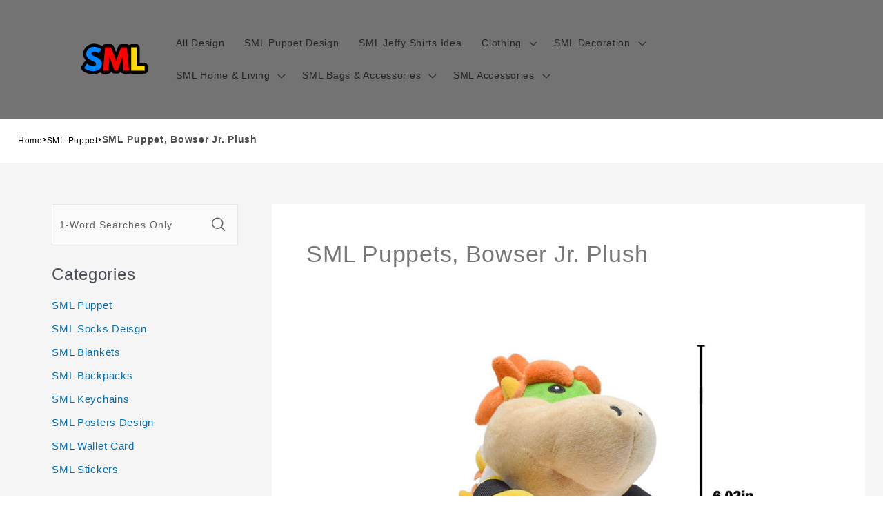

--- FILE ---
content_type: text/html; charset=utf-8
request_url: https://www.smlmerch.shop/products/s-m-l-puppet-bowser-jr-plush
body_size: 24378
content:
<!DOCTYPE html><html class="no-js" lang="en-US"><head>
<script async="" src="https://pagead2.googlesyndication.com/pagead/js/adsbygoogle.js?client=ca-pub-1070863469718915" crossorigin="anonymous"></script>
  <meta charset="utf-8">
  <meta http-equiv="X-UA-Compatible" content="IE=edge">
  <meta name="viewport" content="width=device-width,initial-scale=1">
  <meta name="theme-color" content="">
  <link rel="canonical" href="https://www.smlmerch.shop/products/s-m-l-puppet-bowser-jr-plush">
  <link rel="preconnect" href="https://lazyshop-develop.oss-cn-hangzhou.aliyuncs.com" crossorigin=""><link rel="icon" type="image/png" href="https://cdn.lazyshop.com/files/f49461cc-eb56-4ce8-a728-95beff31260d/other/2581d915b5227edb764ea3ace145d7c3.png?x-oss-process=image%2Fauto-orient%2C1%2Fresize%2Cm_fixed%2Cw_32%2Ch_32">
  <link rel="preconnect" href="https://lazyshop-develop-fonts.oss-cn-beijing.aliyuncs.com" crossorigin="">
  

  <title>SML Puppet, Bowser Jr. Plush | www.smlmerch.shop</title>

  <script src="https://cdn.lazyshop.com/frontend/iconfont.js?time=483000000"></script>
  <!-- css load -->
  <link href="https://cdn.lazyshop.com/assets/b253f7865cf33db8da80517b5dcb4791/bootstrap.min.css" rel="stylesheet" type="text/css" media="all">
  <link href="https://cdn.lazyshop.com/assets/b253f7865cf33db8da80517b5dcb4791/theme.scss.css" rel="stylesheet" type="text/css" media="all">
  <link href="https://cdn.lazyshop.com/assets/b253f7865cf33db8da80517b5dcb4791/swiper.min.css" rel="stylesheet" type="text/css" media="all">

  <!-- js load -->
  <script src="https://cdn.lazyshop.com/assets/b253f7865cf33db8da80517b5dcb4791/jquery-3.3.1.min.js" type="text/javascript"></script>
<script>
  (function($) {
    if (!$.fn.scojs_countdown) {
      $.fn.scojs_countdown = function(options) { };
    }
  })(jQuery);
</script>
  <script src="https://cdn.lazyshop.com/assets/b253f7865cf33db8da80517b5dcb4791/jquery-cookie.js" type="text/javascript"></script>
  <link href="https://cdn.lazyshop.com/assets/b253f7865cf33db8da80517b5dcb4791/zen-tingle.css" rel="stylesheet" type="text/css" media="all">
  <script src="https://cdn.lazyshop.com/assets/b253f7865cf33db8da80517b5dcb4791/zen-tingle.js" type="text/javascript"></script>

  <script src="https://cdn.lazyshop.com/assets/b253f7865cf33db8da80517b5dcb4791/bootstrap.min.js" type="text/javascript"></script>
  <script src="https://cdn.lazyshop.com/assets/b253f7865cf33db8da80517b5dcb4791/swiper.min.js" type="text/javascript"></script>
  <script src="https://cdn.lazyshop.com/assets/b253f7865cf33db8da80517b5dcb4791/handlebars.min.js" type="text/javascript"></script>
  <script src="https://cdn.lazyshop.com/assets/b253f7865cf33db8da80517b5dcb4791/lazysizes.min.js" type="text/javascript"></script>
  
  <script src="//cdn.shopify.com/s/javascripts/currencies.js" type="text/javascript"></script>
  <script src="https://cdn.lazyshop.com/assets/b253f7865cf33db8da80517b5dcb4791/shop.js?v=1110" type="text/javascript"></script>

  
  <meta name="description" content="Get this puppet for the ones love it.">
  
  

<meta property="og:site_name" content="smlmerch.shop">
<meta property="og:url" content="https://www.smlmerch.shop/products/s-m-l-puppet-bowser-jr-plush">
<meta property="og:title" content="SML Puppet, Bowser Jr. Plush">
<meta property="og:type" content="product">
<meta property="og:description" content="Get this puppet for the ones love it."><meta property="og:image" content="http:https://cdn.lazyshop.com/files/f49461cc-eb56-4ce8-a728-95beff31260d/product/6f7d80d9a949c1b4cea3cd898e0d4f0b.jpeg?x-oss-process=style%2Fmaster">
  <meta property="og:image:secure_url" content="https:https://cdn.lazyshop.com/files/f49461cc-eb56-4ce8-a728-95beff31260d/product/6f7d80d9a949c1b4cea3cd898e0d4f0b.jpeg?x-oss-process=style%2Fmaster">
  <meta property="og:image:width" content="800">
  <meta property="og:image:height" content="800">
<meta property="og:price:amount" content="26.99">
<meta property="og:price:currency" content="">
<meta property="product:price:amount" content="26.99">
<meta property="product:price:currency" content="USD">
<meta property="product:availability" content="instock">
<meta name="twitter:card" content="summary_large_image">
<meta name="twitter:title" content="SML Puppet, Bowser Jr. Plush">
<meta name="twitter:description" content="Get this puppet for the ones love it.">


  <script src="https://cdn.lazyshop.com/assets/b253f7865cf33db8da80517b5dcb4791/global.js" defer="defer"></script>
  <script id="sections-script" data-sections="header,cart-success,cart-mini,common-breadcrumb,header-search-slider,home-leftnav,v2-navrihgt-collection,footer,v2-main-product-blog,product-banner-section,featured-collection,featured-collection,home-collection-swiper" defer="defer" src="https://cdn.lazyshop.com/compiled_assets/b253f7865cf33db8da80517b5dcb4791/scripts.js"></script>
<script>
var Lazyshop = Lazyshop || {};
Lazyshop.shop = "https://www.smlmerch.shop";
Lazyshop.locale = "en-US";
Lazyshop.currency = "USD";
Lazyshop.country = "US";
var Shopify = Shopify || Lazyshop;
</script>
<script>window.LazyshopAnalytics = window.LazyshopAnalytics || {};
window.LazyshopAnalytics.config = {"googleAnalysisId":"G-WKJM6E8QRB","facebookId":"","googleTraceCode":[{"googleId":"","addCartCode":""}],"trackId":"323"};
window.LazyshopAnalytics.meta = window.LazyshopAnalytics.meta || {};
var meta = {"page":{"pageType":"products","resourceType":"product","resourceId":"735941de-ed51-450c-8bfd-ca6b513c6696"},"product":{"id":"735941de-ed51-450c-8bfd-ca6b513c6696","handle":"s-m-l-puppet-bowser-jr-plush","url":"/products/s-m-l-puppet-bowser-jr-plush","title":"SML Puppets, Bowser Jr. Plush","vendor":"","variants":[{"id":"322c9d8c-8402-4fc6-ac9c-7b601e426896","options":[],"url":"/products/s-m-l-puppet-bowser-jr-plush?variant=322c9d8c-8402-4fc6-ac9c-7b601e426896","sku":"EWO-2352963-1","title":"","weight":120}]}};
for (var attr in meta) {
   window.LazyshopAnalytics.meta[attr] = meta[attr];
}
</script>
<script async="" src="https://www.googletagmanager.com/gtag/js?id=G-JR39LH4K9J"></script>
<script>
  window.dataLayer = window.dataLayer || [];
  function gtag(){dataLayer.push(arguments);}
  gtag('js', new Date());
  gtag('config', 'G-JR39LH4K9J');
</script>
<script>
var _paq = window._paq = window._paq || [];
_paq.push(['enableLinkTracking']);
(function () {
    var u = "https://matomo.cloud.lazyshop.com/";
    _paq.push(['setTrackerUrl', u + 'matomo.php']);
    _paq.push(['setSiteId', '323']);
    var d = document, g = d.createElement('script'), s = d.getElementsByTagName('script')[0];
    g.async = true; g.defer = 'defer'; g.src = u + 'matomo.js'; s.parentNode.insertBefore(g, s);
})();
</script>
<noscript><p><img src="https://matomo.cloud.lazyshop.com/matomo.php?idsite=323&amp;rec=1" style="border:0;" alt="" /></p></noscript>
<script async="" src="https://www.googletagmanager.com/gtag/js?id=G-WKJM6E8QRB"></script>
<script>
window.dataLayer = window.dataLayer || [];
function gtag(){dataLayer.push(arguments);}
gtag('js', new Date());
gtag('config', 'G-WKJM6E8QRB');
gtag('config', '');
gtag('get', 'G-WKJM6E8QRB', 'client_id', (clientID) => {
gtag('set', 'user_properties', {
crm_id: '',
gacid: clientID,
utm_content: getQueryVariable("utm_content"),
utm_term: getQueryVariable("utm_term")
})
})
function getQueryVariable(variable){
                   var query = window.location.search.substring(1);

                   var vars = '';
                   if(query.indexOf("&amp;") > -1){
                      vars = query.split("&amp;");
                   }else{
                      vars = query.split("&");
                   }

                   for (var i=0;i<vars.length;i++) {
                           var pair = vars[i].split("=");
                           if(pair[0] == variable){return pair[1];}
                   }
                   return(undefined);
              }
</script>

<!-- Start of Google Adsense script -->

<!-- End of Google Adsense script -->
<script defer="defer" src="https://cdn.lazyshop.com/cloud/assets/js/analytics.js?_t=1768414020021"></script>
<script defer="defer" src="https://cdn.lazyshop.com/cloud/assets/js/analytics_lazyshop.js?_t=1768414020021"></script>
  <style type="text/css" class="lz-style">


  @font-face {
    font-family: Assistant;
    font-style: normal;
    font-weight: 400;
    font-display: swap;
    src: local('Assistant Normal'), local('Assistant-Normal'), url(https://fonts.lazyshop.com/assistant/assistant_n4.woff2) format('woff2'), url(https://fonts.lazyshop.com/assistant/assistant_n4.woff) format('woff');
}
  @font-face {
    font-family: Assistant;
    font-style: normal;
    font-weight: 400;
    font-display: swap;
    src: local('Assistant Normal'), local('Assistant-Normal'), url(https://fonts.lazyshop.com/assistant/assistant_n4.woff2) format('woff2'), url(https://fonts.lazyshop.com/assistant/assistant_n4.woff) format('woff');
}
  @font-face {
    font-family: Assistant;
    font-style: normal;
    font-weight: 400;
    font-display: swap;
    src: local('Assistant Normal'), local('Assistant-Normal'), url(https://fonts.lazyshop.com/assistant/assistant_n4.woff2) format('woff2'), url(https://fonts.lazyshop.com/assistant/assistant_n4.woff) format('woff');
}
  @font-face {
    font-family: Assistant;
    font-style: normal;
    font-weight: 400;
    font-display: swap;
    src: local('Assistant Normal'), local('Assistant-Normal'), url(https://fonts.lazyshop.com/assistant/assistant_n4.woff2) format('woff2'), url(https://fonts.lazyshop.com/assistant/assistant_n4.woff) format('woff');
}
  @font-face {
    font-family: Assistant;
    font-style: normal;
    font-weight: 400;
    font-display: swap;
    src: local('Assistant Normal'), local('Assistant-Normal'), url(https://fonts.lazyshop.com/assistant/assistant_n4.woff2) format('woff2'), url(https://fonts.lazyshop.com/assistant/assistant_n4.woff) format('woff');
}

  :root {
  --font-body-family: Assistant, ;
  --font-body-style: normal;
  --font-body-weight: 400;

  --font-heading-family: Assistant, ;
  --font-heading-style: normal;
  --font-heading-weight: 400;

  --font-body-scale: 1;
  --font-heading-scale: 1;

  --color-base-text: 18, 18, 18;
  --color-base-background-1: 255, 255, 255;
  --color-base-background-2: 115, 115, 115;
  --color-base-solid-button-labels: 255, 255, 255;
  --color-base-outline-button-labels: 18, 18, 18;
  --color-base-accent-1: 18, 18, 18;
  --color-base-accent-2: 51, 79, 180;
  --payment-terms-background-color: #FFFFFF;

  --gradient-base-background-1: #FFFFFF;
  --gradient-base-background-2: #737373;
  --gradient-base-accent-1: #121212;
  --gradient-base-accent-2: #334FB4;

  --page-width: 160rem;
  --page-width-margin: 2rem;
  }

  *,
  *::before,
  *::after {
  box-sizing: inherit;
  }

  html {
  box-sizing: border-box;
  font-size: calc(1.2 * 62.5%);
  height: 100%;
  }

  body {
  display: grid;
  grid-template-rows: auto auto 1fr auto;
  grid-template-columns: 100%;
  min-height: 100%;
  margin: 0;
  font-size: 1rem;
  letter-spacing: 0.06rem;
  line-height: calc(1 + 0.8 / var(--font-body-scale));
  font-family: var(--font-body-family);
  font-style: var(--font-body-style);
  font-weight: var(--font-body-weight);
  }

  @media screen and (min-width: 750px) {
  body {
  font-size: 1rem;
  }
  }
  
</style>
  <link href="https://cdn.lazyshop.com/assets/b253f7865cf33db8da80517b5dcb4791/base.css?time=1768521599" rel="stylesheet" type="text/css" media="all"><link rel="preload" as="font" href="https://fonts.lazyshop.com/assistant/assistant_n4.woff2" type="font/woff2" crossorigin=""><link rel="preload" as="font" href="https://fonts.lazyshop.com/assistant/assistant_n4.woff2" type="font/woff2" crossorigin=""><link rel="stylesheet" href="https://cdn.lazyshop.com/assets/b253f7865cf33db8da80517b5dcb4791/component-predictive-search.css" media="print" onload="this.media='all'"><script>document.documentElement.className = document.documentElement.className.replace('no-js', 'js');</script>
  
    <script>
    
      
      
      
    
      
    window.ufeStore = {
      collections: ["74073b3a-8170-486e-966d-9a9d3e09d0eb"],
      tags: 'sml-puppet'.split(','),
      selectedVariantId: '',
      moneyFormat: "${{amount}}",
      moneyFormatWithCurrency: "${{amount}} USD",
      currency: "USD",
      customerId: null,
      productAvailable: true,
      productMapping: []
    }
    
    
    
    
    window.isUfeInstalled = false;
    function ufeScriptLoader(scriptUrl) {
        var element = document.createElement('script');
        element.src = scriptUrl;
        element.type = 'text/javascript';
        document.getElementsByTagName('head')[0].appendChild(element);
    }
    if(window.isUfeInstalled) console.log('%c UFE: Funnel Engines ⚡️ Full Throttle  🦾😎!', 'font-weight: bold; letter-spacing: 2px; font-family: system-ui, -apple-system, BlinkMacSystemFont, "Segoe UI", "Roboto", "Oxygen", "Ubuntu", Arial, sans-serif;font-size: 20px;color: rgb(25, 124, 255); text-shadow: 2px 2px 0 rgb(62, 246, 255)');
    if(!('noModule' in HTMLScriptElement.prototype) && window.isUfeInstalled) {
        ufeScriptLoader('https://ufe.helixo.co/scripts/sdk.es5.min.js');
        console.log('UFE: ES5 Script Loading');
    }
    </script>
    
    
    
</head>

<body class="gradient"> 
  <div id="shopify-section-header" class="shopify-section">
<link rel="stylesheet" href="https://cdn.lazyshop.com/assets/b253f7865cf33db8da80517b5dcb4791/component-list-menu.css" media="print" onload="this.media='all'">
<link rel="stylesheet" href="https://cdn.lazyshop.com/assets/b253f7865cf33db8da80517b5dcb4791/component-search.css" media="print" onload="this.media='all'">
<link rel="stylesheet" href="https://cdn.lazyshop.com/assets/b253f7865cf33db8da80517b5dcb4791/component-menu-drawer.css?time=1768521599" media="print" onload="this.media='all'"> 
<link rel="stylesheet" href="https://cdn.lazyshop.com/assets/b253f7865cf33db8da80517b5dcb4791/component-cart-notification.css" media="print" onload="this.media='all'">
<link rel="stylesheet" href="https://cdn.lazyshop.com/assets/b253f7865cf33db8da80517b5dcb4791/component-cart-items.css" media="print" onload="this.media='all'"><link rel="stylesheet" href="https://cdn.lazyshop.com/assets/b253f7865cf33db8da80517b5dcb4791/component-price.css" media="print" onload="this.media='all'">
<link rel="stylesheet" href="https://cdn.lazyshop.com/assets/b253f7865cf33db8da80517b5dcb4791/component-loading-overlay.css" media="print" onload="this.media='all'"><noscript><link href="https://cdn.lazyshop.com/assets/b253f7865cf33db8da80517b5dcb4791/component-list-menu.css" rel="stylesheet" type="text/css" media="all" /></noscript>
<noscript><link href="https://cdn.lazyshop.com/assets/b253f7865cf33db8da80517b5dcb4791/component-search.css" rel="stylesheet" type="text/css" media="all" /></noscript>
<noscript><link href="https://cdn.lazyshop.com/assets/b253f7865cf33db8da80517b5dcb4791/component-menu-drawer.css" rel="stylesheet" type="text/css" media="all" /></noscript>
<noscript><link href="https://cdn.lazyshop.com/assets/b253f7865cf33db8da80517b5dcb4791/component-cart-notification.css" rel="stylesheet" type="text/css" media="all" /></noscript>
<noscript><link href="https://cdn.lazyshop.com/assets/b253f7865cf33db8da80517b5dcb4791/component-cart-items.css" rel="stylesheet" type="text/css" media="all" /></noscript>

<style>
  header-drawer {
    justify-self: start;
    margin-left: -1.2rem;
  }

  @media screen and (min-width: 990px) {
    header-drawer {
      display: none;
    }
  }

  .menu-drawer-container {
    display: flex;
  }

  .list-menu {
    list-style: none;
    padding: 0;
    margin: 0;
  }

  .list-menu--inline {
    display: inline-flex;
    flex-wrap: wrap;
  }

  .list-menu--inline li {
    font-size: 14px;
  }

  summary.list-menu__item {
    padding-right: 2.7rem;
  }

  .list-menu__item {
    background-color: transparent;
    display: flex;
    align-items: center;
    line-height: calc(1 + 0.3 / var(--font-body-scale));
  }

  .list-menu__item--link {
    text-decoration: none;
    padding-bottom: 1rem;
    padding-top: 1rem;
    line-height: calc(1 + 0.8 / var(--font-body-scale));
  }

  @media screen and (min-width: 750px) {
    .list-menu__item--link {
      padding-bottom: 0.5rem;
      padding-top: 0.5rem;
    }
  }
</style>

<script src="https://cdn.lazyshop.com/assets/b253f7865cf33db8da80517b5dcb4791/details-disclosure.js" defer="defer"></script>
<script src="https://cdn.lazyshop.com/assets/b253f7865cf33db8da80517b5dcb4791/details-modal.js" defer="defer"></script>
<script src="https://cdn.lazyshop.com/assets/b253f7865cf33db8da80517b5dcb4791/cart-notification.js" defer="defer"></script>

<svg xmlns="http://www.w3.org/2000/svg" class="hidden">
  <symbol id="icon-search" viewBox="0 0 18 19" fill="none">
    <path fill-rule="evenodd" clip-rule="evenodd" d="M11.03 11.68A5.784 5.784 0 112.85 3.5a5.784 5.784 0 018.18 8.18zm.26 1.12a6.78 6.78 0 11.72-.7l5.4 5.4a.5.5 0 11-.71.7l-5.41-5.4z" fill="currentColor"></path>
  </symbol>

  <symbol id="icon-close" class="icon icon-close" fill="none" viewBox="0 0 18 17">
    <path d="M.865 15.978a.5.5 0 00.707.707l7.433-7.431 7.579 7.282a.501.501 0 00.846-.37.5.5 0 00-.153-.351L9.712 8.546l7.417-7.416a.5.5 0 10-.707-.708L8.991 7.853 1.413.573a.5.5 0 10-.693.72l7.563 7.268-7.418 7.417z" fill="currentColor">
  </path></symbol>
</svg>
<div class="header-wrapper color-background-2 gradient header-wrapper--border-bottom">

  <header class="header header--middle-left page-width ">

    <header-drawer data-breakpoint="tablet">
      <details id="Details-menu-drawer-container" class="menu-drawer-container">
        <summary class="header__icon header__icon--menu header__icon--summary link focus-inset" aria-label="Menu">
          <span>
            <svg xmlns="http://www.w3.org/2000/svg" aria-hidden="true" focusable="false" role="presentation" class="icon icon-hamburger" fill="none" viewBox="0 0 18 16">
  <path d="M1 .5a.5.5 0 100 1h15.71a.5.5 0 000-1H1zM.5 8a.5.5 0 01.5-.5h15.71a.5.5 0 010 1H1A.5.5 0 01.5 8zm0 7a.5.5 0 01.5-.5h15.71a.5.5 0 010 1H1a.5.5 0 01-.5-.5z" fill="currentColor">
</path></svg>

            <svg xmlns="http://www.w3.org/2000/svg" aria-hidden="true" focusable="false" role="presentation" class="icon icon-close" fill="none" viewBox="0 0 18 17">
  <path d="M.865 15.978a.5.5 0 00.707.707l7.433-7.431 7.579 7.282a.501.501 0 00.846-.37.5.5 0 00-.153-.351L9.712 8.546l7.417-7.416a.5.5 0 10-.707-.708L8.991 7.853 1.413.573a.5.5 0 10-.693.72l7.563 7.268-7.418 7.417z" fill="currentColor">
</path></svg>

          </span>
        </summary> 
        <div id="menu-drawer" class="menu-drawer motion-reduce" tabindex="-1">
          <div class="menu-drawer__inner-container">
            <div class="menu-drawer__navigation-container">
              <nav class="menu-drawer__navigation"><ul class="menu-drawer__menu list-menu" role="list"><li><a href="/category/all-products" class="menu-drawer__menu-item list-menu__item link link--text focus-inset">
                      All Design
                    </a></li><li><a href="/category/sml-puppet" class="menu-drawer__menu-item list-menu__item link link--text focus-inset">
                      SML Puppet Design
                    </a></li><li><a href="/category/sml-shirt" class="menu-drawer__menu-item list-menu__item link link--text focus-inset">
                      SML Jeffy Shirts Idea
                    </a></li><li><details id="Details-menu-drawer-menu-item-4">
                      <summary class="menu-drawer__menu-item list-menu__item link link--text focus-inset menu-drawer__menu-item--active">
                        Clothing
                        <svg viewBox="0 0 14 10" fill="none" aria-hidden="true" focusable="false" role="presentation" class="icon icon-arrow" xmlns="http://www.w3.org/2000/svg">
  <path fill-rule="evenodd" clip-rule="evenodd" d="M8.537.808a.5.5 0 01.817-.162l4 4a.5.5 0 010 .708l-4 4a.5.5 0 11-.708-.708L11.793 5.5H1a.5.5 0 010-1h10.793L8.646 1.354a.5.5 0 01-.109-.546z" fill="currentColor">
</path></svg>

                        <svg aria-hidden="true" focusable="false" role="presentation" class="icon icon-caret" viewBox="0 0 10 6">
  <path fill-rule="evenodd" clip-rule="evenodd" d="M9.354.646a.5.5 0 00-.708 0L5 4.293 1.354.646a.5.5 0 00-.708.708l4 4a.5.5 0 00.708 0l4-4a.5.5 0 000-.708z" fill="currentColor">
</path></svg>

                      </summary>
                      <div id="link-Clothing" class="menu-drawer__submenu motion-reduce" tabindex="-1">
                        <div class="menu-drawer__inner-submenu">
                          <button class="menu-drawer__close-button link link--text focus-inset" aria-expanded="true">
                            <svg viewBox="0 0 14 10" fill="none" aria-hidden="true" focusable="false" role="presentation" class="icon icon-arrow" xmlns="http://www.w3.org/2000/svg">
  <path fill-rule="evenodd" clip-rule="evenodd" d="M8.537.808a.5.5 0 01.817-.162l4 4a.5.5 0 010 .708l-4 4a.5.5 0 11-.708-.708L11.793 5.5H1a.5.5 0 010-1h10.793L8.646 1.354a.5.5 0 01-.109-.546z" fill="currentColor">
</path></svg>

                            Clothing
                          </button>
                          <ul class="menu-drawer__menu list-menu" role="list" tabindex="-1"><li><a href="/collections/sml-hoodies" class="menu-drawer__menu-item link link--text list-menu__item focus-inset">
                                Hoodies
                              </a></li><li><a href="/collections/sml-t-shirt" class="menu-drawer__menu-item link link--text list-menu__item focus-inset">
                                T-shirts
                              </a></li><li><a href="/collections/sml-hawaiian-shirt" class="menu-drawer__menu-item link link--text list-menu__item focus-inset">
                                Hawaiian Shirt
                              </a></li><li><a href="/collections/sml-boxers" class="menu-drawer__menu-item link link--text list-menu__item focus-inset">
                                SML Boxers
                              </a></li><li><a href="/collections/sml-socks" class="menu-drawer__menu-item link link--text list-menu__item focus-inset">
                                SML Socks
                              </a></li><li><a href="/collections/sml-hat" class="menu-drawer__menu-item link link--text list-menu__item focus-inset">
                                SML Hats
                              </a></li></ul>
                        </div>
                      </div>
                    </details></li><li><details id="Details-menu-drawer-menu-item-5">
                      <summary class="menu-drawer__menu-item list-menu__item link link--text focus-inset menu-drawer__menu-item--active">
                        SML Decoration
                        <svg viewBox="0 0 14 10" fill="none" aria-hidden="true" focusable="false" role="presentation" class="icon icon-arrow" xmlns="http://www.w3.org/2000/svg">
  <path fill-rule="evenodd" clip-rule="evenodd" d="M8.537.808a.5.5 0 01.817-.162l4 4a.5.5 0 010 .708l-4 4a.5.5 0 11-.708-.708L11.793 5.5H1a.5.5 0 010-1h10.793L8.646 1.354a.5.5 0 01-.109-.546z" fill="currentColor">
</path></svg>

                        <svg aria-hidden="true" focusable="false" role="presentation" class="icon icon-caret" viewBox="0 0 10 6">
  <path fill-rule="evenodd" clip-rule="evenodd" d="M9.354.646a.5.5 0 00-.708 0L5 4.293 1.354.646a.5.5 0 00-.708.708l4 4a.5.5 0 00.708 0l4-4a.5.5 0 000-.708z" fill="currentColor">
</path></svg>

                      </summary>
                      <div id="link-SML Decoration" class="menu-drawer__submenu motion-reduce" tabindex="-1">
                        <div class="menu-drawer__inner-submenu">
                          <button class="menu-drawer__close-button link link--text focus-inset" aria-expanded="true">
                            <svg viewBox="0 0 14 10" fill="none" aria-hidden="true" focusable="false" role="presentation" class="icon icon-arrow" xmlns="http://www.w3.org/2000/svg">
  <path fill-rule="evenodd" clip-rule="evenodd" d="M8.537.808a.5.5 0 01.817-.162l4 4a.5.5 0 010 .708l-4 4a.5.5 0 11-.708-.708L11.793 5.5H1a.5.5 0 010-1h10.793L8.646 1.354a.5.5 0 01-.109-.546z" fill="currentColor">
</path></svg>

                            SML Decoration
                          </button>
                          <ul class="menu-drawer__menu list-menu" role="list" tabindex="-1"><li><a href="/collections/sml-posters" class="menu-drawer__menu-item link link--text list-menu__item focus-inset">
                                SML Posters
                              </a></li><li><a href="/collections/sml-canvas" class="menu-drawer__menu-item link link--text list-menu__item focus-inset">
                                SML Canvas
                              </a></li><li><a href="/collections/sml-puzzles" class="menu-drawer__menu-item link link--text list-menu__item focus-inset">
                                SML Puzzles
                              </a></li><li><a href="/collections/sml-plaques" class="menu-drawer__menu-item link link--text list-menu__item focus-inset">
                                SML Plaques
                              </a></li><li><a href="/collections/sml-night-lamp" class="menu-drawer__menu-item link link--text list-menu__item focus-inset">
                                SML Night Lamp
                              </a></li><li><a href="/collections/sml-wall-clock" class="menu-drawer__menu-item link link--text list-menu__item focus-inset">
                                SML Wall Clock
                              </a></li></ul>
                        </div>
                      </div>
                    </details></li><li><details id="Details-menu-drawer-menu-item-6">
                      <summary class="menu-drawer__menu-item list-menu__item link link--text focus-inset menu-drawer__menu-item--active">
                        SML Home &amp; Living
                        <svg viewBox="0 0 14 10" fill="none" aria-hidden="true" focusable="false" role="presentation" class="icon icon-arrow" xmlns="http://www.w3.org/2000/svg">
  <path fill-rule="evenodd" clip-rule="evenodd" d="M8.537.808a.5.5 0 01.817-.162l4 4a.5.5 0 010 .708l-4 4a.5.5 0 11-.708-.708L11.793 5.5H1a.5.5 0 010-1h10.793L8.646 1.354a.5.5 0 01-.109-.546z" fill="currentColor">
</path></svg>

                        <svg aria-hidden="true" focusable="false" role="presentation" class="icon icon-caret" viewBox="0 0 10 6">
  <path fill-rule="evenodd" clip-rule="evenodd" d="M9.354.646a.5.5 0 00-.708 0L5 4.293 1.354.646a.5.5 0 00-.708.708l4 4a.5.5 0 00.708 0l4-4a.5.5 0 000-.708z" fill="currentColor">
</path></svg>

                      </summary>
                      <div id="link-SML Home &amp; Living" class="menu-drawer__submenu motion-reduce" tabindex="-1">
                        <div class="menu-drawer__inner-submenu">
                          <button class="menu-drawer__close-button link link--text focus-inset" aria-expanded="true">
                            <svg viewBox="0 0 14 10" fill="none" aria-hidden="true" focusable="false" role="presentation" class="icon icon-arrow" xmlns="http://www.w3.org/2000/svg">
  <path fill-rule="evenodd" clip-rule="evenodd" d="M8.537.808a.5.5 0 01.817-.162l4 4a.5.5 0 010 .708l-4 4a.5.5 0 11-.708-.708L11.793 5.5H1a.5.5 0 010-1h10.793L8.646 1.354a.5.5 0 01-.109-.546z" fill="currentColor">
</path></svg>

                            SML Home &amp; Living
                          </button>
                          <ul class="menu-drawer__menu list-menu" role="list" tabindex="-1"><li><a href="/collections/sml-blankets" class="menu-drawer__menu-item link link--text list-menu__item focus-inset">
                                SML Blankets
                              </a></li><li><a href="/collections/sml-aprons" class="menu-drawer__menu-item link link--text list-menu__item focus-inset">
                                SML Aprons
                              </a></li><li><a href="/collections/sml-mugs" class="menu-drawer__menu-item link link--text list-menu__item focus-inset">
                                SML Mugs
                              </a></li><li><a href="/collections/sml-pillow" class="menu-drawer__menu-item link link--text list-menu__item focus-inset">
                                SML Pillows
                              </a></li><li><a href="/collections/sml-fridge-magnet" class="menu-drawer__menu-item link link--text list-menu__item focus-inset">
                                SML Fridge Magnet
                              </a></li></ul>
                        </div>
                      </div>
                    </details></li><li><details id="Details-menu-drawer-menu-item-7">
                      <summary class="menu-drawer__menu-item list-menu__item link link--text focus-inset menu-drawer__menu-item--active">
                        SML Bags &amp; Accessories
                        <svg viewBox="0 0 14 10" fill="none" aria-hidden="true" focusable="false" role="presentation" class="icon icon-arrow" xmlns="http://www.w3.org/2000/svg">
  <path fill-rule="evenodd" clip-rule="evenodd" d="M8.537.808a.5.5 0 01.817-.162l4 4a.5.5 0 010 .708l-4 4a.5.5 0 11-.708-.708L11.793 5.5H1a.5.5 0 010-1h10.793L8.646 1.354a.5.5 0 01-.109-.546z" fill="currentColor">
</path></svg>

                        <svg aria-hidden="true" focusable="false" role="presentation" class="icon icon-caret" viewBox="0 0 10 6">
  <path fill-rule="evenodd" clip-rule="evenodd" d="M9.354.646a.5.5 0 00-.708 0L5 4.293 1.354.646a.5.5 0 00-.708.708l4 4a.5.5 0 00.708 0l4-4a.5.5 0 000-.708z" fill="currentColor">
</path></svg>

                      </summary>
                      <div id="link-SML Bags &amp; Accessories" class="menu-drawer__submenu motion-reduce" tabindex="-1">
                        <div class="menu-drawer__inner-submenu">
                          <button class="menu-drawer__close-button link link--text focus-inset" aria-expanded="true">
                            <svg viewBox="0 0 14 10" fill="none" aria-hidden="true" focusable="false" role="presentation" class="icon icon-arrow" xmlns="http://www.w3.org/2000/svg">
  <path fill-rule="evenodd" clip-rule="evenodd" d="M8.537.808a.5.5 0 01.817-.162l4 4a.5.5 0 010 .708l-4 4a.5.5 0 11-.708-.708L11.793 5.5H1a.5.5 0 010-1h10.793L8.646 1.354a.5.5 0 01-.109-.546z" fill="currentColor">
</path></svg>

                            SML Bags &amp; Accessories
                          </button>
                          <ul class="menu-drawer__menu list-menu" role="list" tabindex="-1"><li><a href="/collections/sml-backpacks" class="menu-drawer__menu-item link link--text list-menu__item focus-inset">
                                SML Backpacks
                              </a></li><li><a href="/collections/sml-luggage-tag" class="menu-drawer__menu-item link link--text list-menu__item focus-inset">
                                SML Luggage Tag
                              </a></li><li><a href="/collections/sml-totebags" class="menu-drawer__menu-item link link--text list-menu__item focus-inset">
                                SML Totebags
                              </a></li></ul>
                        </div>
                      </div>
                    </details></li><li><details id="Details-menu-drawer-menu-item-8">
                      <summary class="menu-drawer__menu-item list-menu__item link link--text focus-inset menu-drawer__menu-item--active">
                        SML Accessories
                        <svg viewBox="0 0 14 10" fill="none" aria-hidden="true" focusable="false" role="presentation" class="icon icon-arrow" xmlns="http://www.w3.org/2000/svg">
  <path fill-rule="evenodd" clip-rule="evenodd" d="M8.537.808a.5.5 0 01.817-.162l4 4a.5.5 0 010 .708l-4 4a.5.5 0 11-.708-.708L11.793 5.5H1a.5.5 0 010-1h10.793L8.646 1.354a.5.5 0 01-.109-.546z" fill="currentColor">
</path></svg>

                        <svg aria-hidden="true" focusable="false" role="presentation" class="icon icon-caret" viewBox="0 0 10 6">
  <path fill-rule="evenodd" clip-rule="evenodd" d="M9.354.646a.5.5 0 00-.708 0L5 4.293 1.354.646a.5.5 0 00-.708.708l4 4a.5.5 0 00.708 0l4-4a.5.5 0 000-.708z" fill="currentColor">
</path></svg>

                      </summary>
                      <div id="link-SML Accessories" class="menu-drawer__submenu motion-reduce" tabindex="-1">
                        <div class="menu-drawer__inner-submenu">
                          <button class="menu-drawer__close-button link link--text focus-inset" aria-expanded="true">
                            <svg viewBox="0 0 14 10" fill="none" aria-hidden="true" focusable="false" role="presentation" class="icon icon-arrow" xmlns="http://www.w3.org/2000/svg">
  <path fill-rule="evenodd" clip-rule="evenodd" d="M8.537.808a.5.5 0 01.817-.162l4 4a.5.5 0 010 .708l-4 4a.5.5 0 11-.708-.708L11.793 5.5H1a.5.5 0 010-1h10.793L8.646 1.354a.5.5 0 01-.109-.546z" fill="currentColor">
</path></svg>

                            SML Accessories
                          </button>
                          <ul class="menu-drawer__menu list-menu" role="list" tabindex="-1"><li><a href="/collections/sml-phone-case" class="menu-drawer__menu-item link link--text list-menu__item focus-inset">
                                SML Phone Case
                              </a></li><li><a href="/collections/sml-post-card" class="menu-drawer__menu-item link link--text list-menu__item focus-inset">
                                SML Post Card
                              </a></li><li><a href="/collections/sml-greeting-card" class="menu-drawer__menu-item link link--text list-menu__item focus-inset">
                                SML Greeting Card
                              </a></li><li><a href="/collections/sml-wallet-card" class="menu-drawer__menu-item link link--text list-menu__item focus-inset">
                                SML Wallet Card
                              </a></li><li><a href="/collections/sml-keychains" class="menu-drawer__menu-item link link--text list-menu__item focus-inset">
                                SML Keychains
                              </a></li><li><a href="/collections/sml-stickers" class="menu-drawer__menu-item link link--text list-menu__item focus-inset">
                                SML Stickers
                              </a></li><li><a href="/collections/sml-bound-notebook" class="menu-drawer__menu-item link link--text list-menu__item focus-inset">
                                SML Bound Notebook
                              </a></li></ul>
                        </div>
                      </div>
                    </details></li></ul>
                
              </nav>
              <div class="menu-drawer__utility-links"></div>
            </div>
          </div>
        </div> 
      </details>
    </header-drawer><a href="/" class="header__heading-link link link--text focus-inset"><img srcset="https://cdn.lazyshop.com/files/f49461cc-eb56-4ce8-a728-95beff31260d/other/b05e0fd798b2dfe679710c8b11e65678.png 1x, https://cdn.lazyshop.com/files/f49461cc-eb56-4ce8-a728-95beff31260d/other/b05e0fd798b2dfe679710c8b11e65678.png?x-oss-process=image%2Fauto-orient%2C1 2x" src="https://cdn.lazyshop.com/files/f49461cc-eb56-4ce8-a728-95beff31260d/other/b05e0fd798b2dfe679710c8b11e65678.png" loading="lazy" class="header__heading-logo" width="" height="" alt="smlmerch.shop"></a><div class="middle-left">

      <nav class="header__inline-menu"><ul class="list-menu list-menu--inline" role="list"><li><a href="/category/all-products" class=" header__menu-item header__menu-item list-menu__item link link--text focus-inset">
              <span class="">All Design</span>
            </a></li><li><a href="/category/sml-puppet" class=" header__menu-item header__menu-item list-menu__item link link--text focus-inset">
              <span class="">SML Puppet Design</span>
            </a></li><li><a href="/category/sml-shirt" class=" header__menu-item header__menu-item list-menu__item link link--text focus-inset">
              <span class="">SML Jeffy Shirts Idea</span>
            </a></li><li><details-disclosure>
              <details id="Details-HeaderMenu-4">
                <summary class="header__menu-item list-menu__item link focus-inset">
                  <span>Clothing</span>
                  <svg aria-hidden="true" focusable="false" role="presentation" class="icon icon-caret" viewBox="0 0 10 6">
  <path fill-rule="evenodd" clip-rule="evenodd" d="M9.354.646a.5.5 0 00-.708 0L5 4.293 1.354.646a.5.5 0 00-.708.708l4 4a.5.5 0 00.708 0l4-4a.5.5 0 000-.708z" fill="currentColor">
</path></svg>

                </summary>
                <ul id="HeaderMenu-MenuList-4" class="header__submenu list-menu list-menu--disclosure caption-large motion-reduce" role="list" tabindex="-1"><li><a href="/collections/sml-hoodies" class="header__menu-item list-menu__item link link--text focus-inset caption-large">
                      Hoodies
                    </a></li><li><a href="/collections/sml-t-shirt" class="header__menu-item list-menu__item link link--text focus-inset caption-large">
                      T-shirts
                    </a></li><li><a href="/collections/sml-hawaiian-shirt" class="header__menu-item list-menu__item link link--text focus-inset caption-large">
                      Hawaiian Shirt
                    </a></li><li><a href="/collections/sml-boxers" class="header__menu-item list-menu__item link link--text focus-inset caption-large">
                      SML Boxers
                    </a></li><li><a href="/collections/sml-socks" class="header__menu-item list-menu__item link link--text focus-inset caption-large">
                      SML Socks
                    </a></li><li><a href="/collections/sml-hat" class="header__menu-item list-menu__item link link--text focus-inset caption-large">
                      SML Hats
                    </a></li></ul>
              </details>
            </details-disclosure></li><li><details-disclosure>
              <details id="Details-HeaderMenu-5">
                <summary class="header__menu-item list-menu__item link focus-inset">
                  <span>SML Decoration</span>
                  <svg aria-hidden="true" focusable="false" role="presentation" class="icon icon-caret" viewBox="0 0 10 6">
  <path fill-rule="evenodd" clip-rule="evenodd" d="M9.354.646a.5.5 0 00-.708 0L5 4.293 1.354.646a.5.5 0 00-.708.708l4 4a.5.5 0 00.708 0l4-4a.5.5 0 000-.708z" fill="currentColor">
</path></svg>

                </summary>
                <ul id="HeaderMenu-MenuList-5" class="header__submenu list-menu list-menu--disclosure caption-large motion-reduce" role="list" tabindex="-1"><li><a href="/collections/sml-posters" class="header__menu-item list-menu__item link link--text focus-inset caption-large">
                      SML Posters
                    </a></li><li><a href="/collections/sml-canvas" class="header__menu-item list-menu__item link link--text focus-inset caption-large">
                      SML Canvas
                    </a></li><li><a href="/collections/sml-puzzles" class="header__menu-item list-menu__item link link--text focus-inset caption-large">
                      SML Puzzles
                    </a></li><li><a href="/collections/sml-plaques" class="header__menu-item list-menu__item link link--text focus-inset caption-large">
                      SML Plaques
                    </a></li><li><a href="/collections/sml-night-lamp" class="header__menu-item list-menu__item link link--text focus-inset caption-large">
                      SML Night Lamp
                    </a></li><li><a href="/collections/sml-wall-clock" class="header__menu-item list-menu__item link link--text focus-inset caption-large">
                      SML Wall Clock
                    </a></li></ul>
              </details>
            </details-disclosure></li><li><details-disclosure>
              <details id="Details-HeaderMenu-6">
                <summary class="header__menu-item list-menu__item link focus-inset">
                  <span>SML Home &amp; Living</span>
                  <svg aria-hidden="true" focusable="false" role="presentation" class="icon icon-caret" viewBox="0 0 10 6">
  <path fill-rule="evenodd" clip-rule="evenodd" d="M9.354.646a.5.5 0 00-.708 0L5 4.293 1.354.646a.5.5 0 00-.708.708l4 4a.5.5 0 00.708 0l4-4a.5.5 0 000-.708z" fill="currentColor">
</path></svg>

                </summary>
                <ul id="HeaderMenu-MenuList-6" class="header__submenu list-menu list-menu--disclosure caption-large motion-reduce" role="list" tabindex="-1"><li><a href="/collections/sml-blankets" class="header__menu-item list-menu__item link link--text focus-inset caption-large">
                      SML Blankets
                    </a></li><li><a href="/collections/sml-aprons" class="header__menu-item list-menu__item link link--text focus-inset caption-large">
                      SML Aprons
                    </a></li><li><a href="/collections/sml-mugs" class="header__menu-item list-menu__item link link--text focus-inset caption-large">
                      SML Mugs
                    </a></li><li><a href="/collections/sml-pillow" class="header__menu-item list-menu__item link link--text focus-inset caption-large">
                      SML Pillows
                    </a></li><li><a href="/collections/sml-fridge-magnet" class="header__menu-item list-menu__item link link--text focus-inset caption-large">
                      SML Fridge Magnet
                    </a></li></ul>
              </details>
            </details-disclosure></li><li><details-disclosure>
              <details id="Details-HeaderMenu-7">
                <summary class="header__menu-item list-menu__item link focus-inset">
                  <span>SML Bags &amp; Accessories</span>
                  <svg aria-hidden="true" focusable="false" role="presentation" class="icon icon-caret" viewBox="0 0 10 6">
  <path fill-rule="evenodd" clip-rule="evenodd" d="M9.354.646a.5.5 0 00-.708 0L5 4.293 1.354.646a.5.5 0 00-.708.708l4 4a.5.5 0 00.708 0l4-4a.5.5 0 000-.708z" fill="currentColor">
</path></svg>

                </summary>
                <ul id="HeaderMenu-MenuList-7" class="header__submenu list-menu list-menu--disclosure caption-large motion-reduce" role="list" tabindex="-1"><li><a href="/collections/sml-backpacks" class="header__menu-item list-menu__item link link--text focus-inset caption-large">
                      SML Backpacks
                    </a></li><li><a href="/collections/sml-luggage-tag" class="header__menu-item list-menu__item link link--text focus-inset caption-large">
                      SML Luggage Tag
                    </a></li><li><a href="/collections/sml-totebags" class="header__menu-item list-menu__item link link--text focus-inset caption-large">
                      SML Totebags
                    </a></li></ul>
              </details>
            </details-disclosure></li><li><details-disclosure>
              <details id="Details-HeaderMenu-8">
                <summary class="header__menu-item list-menu__item link focus-inset">
                  <span>SML Accessories</span>
                  <svg aria-hidden="true" focusable="false" role="presentation" class="icon icon-caret" viewBox="0 0 10 6">
  <path fill-rule="evenodd" clip-rule="evenodd" d="M9.354.646a.5.5 0 00-.708 0L5 4.293 1.354.646a.5.5 0 00-.708.708l4 4a.5.5 0 00.708 0l4-4a.5.5 0 000-.708z" fill="currentColor">
</path></svg>

                </summary>
                <ul id="HeaderMenu-MenuList-8" class="header__submenu list-menu list-menu--disclosure caption-large motion-reduce" role="list" tabindex="-1"><li><a href="/collections/sml-phone-case" class="header__menu-item list-menu__item link link--text focus-inset caption-large">
                      SML Phone Case
                    </a></li><li><a href="/collections/sml-post-card" class="header__menu-item list-menu__item link link--text focus-inset caption-large">
                      SML Post Card
                    </a></li><li><a href="/collections/sml-greeting-card" class="header__menu-item list-menu__item link link--text focus-inset caption-large">
                      SML Greeting Card
                    </a></li><li><a href="/collections/sml-wallet-card" class="header__menu-item list-menu__item link link--text focus-inset caption-large">
                      SML Wallet Card
                    </a></li><li><a href="/collections/sml-keychains" class="header__menu-item list-menu__item link link--text focus-inset caption-large">
                      SML Keychains
                    </a></li><li><a href="/collections/sml-stickers" class="header__menu-item list-menu__item link link--text focus-inset caption-large">
                      SML Stickers
                    </a></li><li><a href="/collections/sml-bound-notebook" class="header__menu-item list-menu__item link link--text focus-inset caption-large">
                      SML Bound Notebook
                    </a></li></ul>
              </details>
            </details-disclosure></li></ul>
        
      </nav>

    </div>
  </header>
</div>

<cart-notification>
  <div class="cart-notification-wrapper page-width color-background-2">
    <div id="cart-notification" class="cart-notification focus-inset" aria-modal="true" aria-label="Item added to your cart" role="dialog" tabindex="-1">
      <div class="cart-notification__header">
        <h2 class="cart-notification__heading caption-large text-body"><svg class="icon icon-checkmark color-foreground-text" aria-hidden="true" focusable="false" xmlns="http://www.w3.org/2000/svg" viewBox="0 0 12 9" fill="none">
  <path fill-rule="evenodd" clip-rule="evenodd" d="M11.35.643a.5.5 0 01.006.707l-6.77 6.886a.5.5 0 01-.719-.006L.638 4.845a.5.5 0 11.724-.69l2.872 3.011 6.41-6.517a.5.5 0 01.707-.006h-.001z" fill="currentColor"></path>
</svg>
Item added to your cart</h2>
        <button type="button" class="cart-notification__close modal__close-button link link--text focus-inset" aria-label="Close">
          <svg class="icon icon-close" aria-hidden="true" focusable="false"><use href="#icon-close"></use></svg>
        </button>
      </div>
      <div id="cart-notification-product" class="cart-notification-product"></div>
      <div class="cart-notification__links">
        <a href="/cart" id="cart-notification-button" class="button button--secondary button--full-width"></a>
        <form action="/cart" method="post" id="cart-notification-form">
          <button class="button button--primary button--full-width" name="checkout">Pay with Credit Card</button>
        </form>
        <button type="button" class="link button-label">Continue shopping</button>
      </div>
    </div>
  </div>
</cart-notification>
<style type="text/css" class="lz-style">

  .cart-notification {
     display: none;
  }

</style>
<script>
  if (!customElements.get('sticky-header')) {
    customElements.define('sticky-header', class StickyHeader extends HTMLElement {
      constructor() {
        super();
      }

      connectedCallback() {
        this.header = document.getElementById('shopify-section-header');
        this.headerBounds = {};
        this.currentScrollTop = 0;
        this.preventReveal = false;
        this.predictiveSearch = this.querySelector('predictive-search');

        this.onScrollHandler = this.onScroll.bind(this);
        this.hideHeaderOnScrollUp = () => this.preventReveal = true;

        this.addEventListener('preventHeaderReveal', this.hideHeaderOnScrollUp);
        window.addEventListener('scroll', this.onScrollHandler, false);

        this.createObserver();
      }

      disconnectedCallback() {
        this.removeEventListener('preventHeaderReveal', this.hideHeaderOnScrollUp);
        window.removeEventListener('scroll', this.onScrollHandler);
      }

      createObserver() {
        let observer = new IntersectionObserver((entries, observer) => {
          this.headerBounds = entries[0].intersectionRect;
          observer.disconnect();
        });

        observer.observe(this.header);
      }

      onScroll() {
        const scrollTop = window.pageYOffset || document.documentElement.scrollTop;

        if (this.predictiveSearch && this.predictiveSearch.isOpen) return;

        if (scrollTop > this.currentScrollTop && scrollTop > this.headerBounds.bottom) {
          requestAnimationFrame(this.hide.bind(this));
        } else if (scrollTop < this.currentScrollTop && scrollTop > this.headerBounds.bottom) {
          if (!this.preventReveal) {
            requestAnimationFrame(this.reveal.bind(this));
          } else {
            window.clearTimeout(this.isScrolling);

            this.isScrolling = setTimeout(() => {
              this.preventReveal = false;
            }, 66);

            requestAnimationFrame(this.hide.bind(this));
          }
        } else if (scrollTop <= this.headerBounds.top) {
          requestAnimationFrame(this.reset.bind(this));
        }


        this.currentScrollTop = scrollTop;
      }

      hide() {
        this.header.classList.add('shopify-section-header-hidden', 'shopify-section-header-sticky');
        // this.closeMenuDisclosure();
      }

      reveal() {
        this.header.classList.add('shopify-section-header-sticky', 'animate');
        this.header.classList.remove('shopify-section-header-hidden');
      }

      reset() {
        this.header.classList.remove('shopify-section-header-hidden', 'shopify-section-header-sticky', 'animate');
      }

      closeMenuDisclosure() {
        this.disclosures = this.disclosures || this.header.querySelectorAll('details-disclosure');
        this.disclosures.forEach(disclosure => disclosure.close());
      }

      closeSearchModal() {
        this.searchModal = this.searchModal || this.header.querySelector('details-modal');
        this.searchModal.close(false);
      }
    });
  }


</script>

<script type="application/ld+json">
  {
    "@context": "http://schema.org",
    "@type": "Organization",
    "name": "smlmerch.shop",
    
      
      "logo": "https:https://cdn.lazyshop.com/files/f49461cc-eb56-4ce8-a728-95beff31260d/other/b05e0fd798b2dfe679710c8b11e65678.png",
    
    "sameAs": [
      null,
      null,
      null,
      null,
      null,
      null,
      null,
      null,
      null
    ],
    "url": "https://www.smlmerch.shop"
  }
</script>
</div>
  <div id="shopify-section-cart-success" class="shopify-section cart-success-section hide">
<style>
  .cart-success-section {
    height:100%;
    width:100%;
  }
  .cart-success-section button{
    border:none;  
    background: transparent;
  }
  .cart-success-section .cart-success{    
    padding: 5rem 3rem 2rem;
    display: flex;
    flex-direction: column;
    align-items: center;
     text-align: center;
    font-size: 1.2rem;
  }
  .cart-success-section .cart-success .continue:hover{
    color:#fff;
  }
  .cart-success-section .cart-success .continue{    
    border: 1px solid #9d9d9d ;
    background: #9d9d9d ;
    color: #fff ;
  }
  
  .cart-success-section .cart-success .add-cart-product i{    
    color: #5acb7a;
    font-size: 20px;
  }
  .cart-success-section .cart-success .add-cart-product {   
    text-transform: uppercase;
    font-size: 20px;
    color: #333; 
    margin-bottom: .5rem;
  }
  .cart-success-section .cart-success .product-name{
    margin-bottom:1rem;
    font-size: 13px;
  } 
  .cart-success-section .btn.focus, .cart-success-section .btn:focus {
    outline: 0; 
    box-shadow: none;
  }
  #cart-success-template{
    height: 100%;
    display: flex;
    align-items: center;
    width:100%;
    justify-content: center;
  }
  .cart-success .row .btn{
    border-radius: 0;
    padding: 7px 45px;
    width: 100%;
    letter-spacing: 0;
    text-transform: capitalize;
    font-size:16px;
  }
  .cart-success .row{
    width:100%;
  }
  .tingle-modal-box__content button.close-new{
    right: 0;
    top: 0;
    position: absolute;
  }
  .tingle-modal-box__content .close-new i{
    line-height: 1;
    color: #484747;
    font-size: 3rem;
  }
  .product-collection-list{width:100%}
  .product-collection-list .title{
    text-transform: uppercase;
    font-size: 18px;
    padding-top: 20px;
    color: #454545;
  }
  #swiper-recommend-cart-success{
    padding:0;
  }
  #swiper-recommend-cart-success .items .item picture{
    padding-bottom: 100%;
    height: 0;
    position: relative;
    display: flex;
    justify-content: center;
    align-items: center;
    width: 100%;
  }
  #swiper-recommend-cart-success .items .item picture img{
    position: absolute;
    max-width: 100%;
    max-height: 100%;
    left: 50%;
    top: 50%;
    transform: translate(-50%, -50%);
    border: none;
    overflow: hidden;
  }
  .product-collection-list .home-collection-off{    
    display: flex;
    justify-content: center;
    margin-top:1rem;
  }
  .product-collection-list .home-collection-off span{
    padding: 1px 10px;
    font-weight: 600;
    color: #E9034D;
    border: 1px solid #E9034D;
    font-size: 12px;
    line-height: 1;
    border-radius: 4px;
  }
  .product-collection-list li.swiper-slide .cheap-title {
    margin: .6rem auto 0;
    word-wrap: break-word;
    display: block;
    max-height: 2rem;
    line-height: 1;
    text-align: center;
    text-transform: capitalize;
    color: #282828;
    text-overflow: ellipsis;
    white-space: nowrap;
    overflow: hidden;
    width: 99%;
    font-size: 12px;
  } 
  .product-collection-list li.swiper-slide .box-price {
    display: flex;
    justify-content: center;
    align-items: center;
    margin-top: 4px;
  }
  .product-collection-list li.swiper-slide .box-price .new-price {
    margin-right: .2rem;
    font-size: 12px;
    font-weight: bold;
    color: #000;
  }
  .product-collection-list li.swiper-slide .box-price .old-price {
    opacity: 1;
    color: #777;
    font-weight: 600;
    font-size: 12px;
    text-decoration: line-through;
    margin-left: 0.3rem;
  }
  .gift_card_box {
    display: flex;
    align-items: center;
    width: calc(100% - 30px);
    justify-content: center;
    margin: 15px 0px;
    padding: 12px 0;
    border: 1px solid #ccc;
    border-left: none;
    border-right: none;
  }
  .gift_card_box img{
    width: 25px;
    margin-right:10px;
  }
  .gift_card_box span{
    color: #000;
    font-family: "OpenSans";
    font-size: 16px;
    padding-left: 10px;
    font-weight: 600;
    letter-spacing: 1px;
    line-height: 1;
    text-align: left;
  }
  .gift_card_box a{
    margin-left: 10px;
    background: #000;
    color: #fff;
    font-size: 15px;
    padding: 4px 12px;
    white-space: nowrap;
    line-height: 1;
  }
  .gift_card_box a:hover{
    color: #fff;
  }
    
  @media(min-width:768px){
    .tingle-modal-card-success .tingle-modal-box{
      height:auto;
      max-height:570px;
    }
  }
  @media(max-width:640px){
  .tingle-modal-box__content .close-new{
    right: 0rem;
  }
  .tingle-modal-box__content .close-new i{
    font-size: 2rem;
  }
  .cart-success-section .cart-success{ 
    justify-content: center;
    padding: 5rem 2rem 2rem;
    height:100%;
  }
  .cart-success-section .cart-success .add-cart-product{
    font-size:15px;
    line-height: 1.1;
    text-align: center;
    text-indent: 0;
  }
  .cart-success-section .cart-success .continue{
    margin-bottom:1.2rem;
  }
  .product-collection-list .title{
    font-size: 16px;
    padding-top: 0px;
  }
  #swiper-recommend-cart-success{
    width: calc(100% - 40px);
  }
  .cart-success-section .cart-success .product-name{
    font-size: 12px;
    line-height: 1.3;
    margin-bottom: 1rem;
    margin-top: 1rem;
    text-align: center;
  }
  .cart-success .row{
    flex-flow: wrap;
  }
  .cart-success .row .btn{
    padding: 6px 15px;
    text-transform: capitalize;
    text-align: center;
    font-size: 12px;
  }
  .cart-success .row .col-xs-12{
    width: 50%;
    padding: 5px;
  }
  .tingle-modal-card-success.tingle-modal--visible .tingle-modal-box{
    -webkit-transform: scale(1) translateY(-50%);
    -ms-transform: scale(1) translateY(-50%);
    transform: scale(1) translateY(-50%);  
    height: auto;
    top: 50%;
    width: 96vw;
    margin: 0 2vw 0 2vw;
  }
  .product-name{
    display: none;
  }
  .cart-success-section .cart-success{
    padding: 4rem 0rem 1rem;
  }
  .gift_card_box {
    width: calc(100% - 15px);
    padding: 7px 0;
  }
  .gift_card_box img {
    width: 20px;
    margin-right: 5px;
  }
  .gift_card_box span{
    font-size: 13px;
    font-size: 12px;
    padding: 6px 8px;
    line-height: 1;
  }
  .gift_card_box a{
    font-size: 12px;
  }
    
  }
  </style>
  
  <template id="CartSuccessSourceTemplate"> <!-- class="product-addtocart-success-unify" -->
    <button type="button" class="close-new" data-action="close">
        <i class="photofont icon photo-close"></i>
    </button>
    
    <div class="cart-success">  
        <div class="msg-box"> 
            <p class="add-cart-product ">
            <i class="photofont icon photo-zhengque2"></i>
                You've just added this product to the cart
            </p>
            <p class="product-name"> 
                <span class="title">{{ title }}</span> 
                <span style="color:#e60044" class="quantity">x {{ quantity }}</span> 
            </p>                                                                           
        </div> 
        <div class="row">
            <div class="col-xs-12 col-sm-6 col-md-6"> 
                <a class="btn continue" role="button" data-action="close">Continue Shopping</a> 
            </div>
            <div class="col-xs-12 col-sm-6 col-md-6 j-rigth">
                <a class="btn view-cart" role="button" href="/cart">View Cart &amp; Checkout</a> 
            </div>   
            
        </div>        
        
      
        
      
        
      
        
        
        
        
      
        
    </div>
    
  </template>
  <div id="CartSuccessTemplate"></div>
    
  
  <div class="before_html"></div>
  
  
  
  <div class="after_html"></div>
  
  
  <script>  
  document.getElementById("shopify-section-cart-success").setAttribute("data-class","tingle-modal-card-success");
  Listener.on([ Listener.cart.add.after ], function(event, item) { 
    var compileTemplate = Handlebars.compile($('#CartSuccessSourceTemplate').html());
    $('#CartSuccessTemplate').empty().append(compileTemplate(item));
  });
  </script>
  
  
  
</div>
  <div id="shopify-section-cart-mini" class="shopify-section cart-mini-section">

<style>
.cart-mini-section{
  display:none;
}
.cart-mini-section{
z-index:2147483001!important
}
.cart-mini-section .mini-content {

}
.cart-mini-section .mini-cart-title{
    height: 60px;
    border-bottom: 1px solid #e5e5e5;
    position: relative;
    z-index: 2;
    font-size: 14px;
    text-align: center;
    display: flex;
    flex-direction: column;
    justify-content: center;
    text-transform: uppercase;
}
.cart-mini-section .mini-cart-title p{
    color: #5acb7a;
    margin-top: .5rem;
    text-transform: capitalize;
    font-size: 1rem;/*update .8 to 1 2019-5-20 by Alice*/
}
.cart-mini-section .mini-cart-title .close{
    padding: 0 25px;
    cursor: pointer;
    position: absolute;
    left: 0;
    top: 16px;
}
.cart-mini-section .mini-cart-title .close i{
    font-size:25px;
} 
.cart-mini-section ul{
    max-height: calc(100vh - 267px);
    overflow: auto;
}
.cart-mini-section .mini-cart__item,
.cart-mini-section .mini-cart__minilist{
    padding: 2.5rem 0 2rem 2rem;
    height:auto;
     display: flex;
    align-items: flex-start;
    justify-content: space-between;
    display: -webkit-flex;
    -webkit-align-items: flex-start;
    -webkit-justify-content: space-between; 
    position: relative;
    border-bottom: 1px solid #eee;
}
.cart-mini-section .mini-cart__minilist{
    padding: .5rem 0 0rem 2rem;
    box-shadow: 0px -7px 6px -8px #878787;
}
.cart-mini-section li .mini-cart__product-image,
.cart-mini-section .mini-cart__minilist .mini-cart__product-image {
    width: 100px;
    height: 100px;
    background: #fff;
    vertical-align: middle;
    display: flex;
    align-items: center;
    justify-content: center;
    display: -webkit-flex;
    -webkit-align-items: center;
    -webkit-justify-content: center; 
    overflow: hidden;
    border: 1px solid #f9f9f9;
}
.cart-mini-section li .mini-cart__product-details,
.cart-mini-section .mini-cart__minilist  .details-area{    flex: 0 1 70%;
    padding: 0 2rem 0 2rem;
}
.cart-mini-section li .mini-cart__name{   line-height: 1.4rem;
}
.cart-mini-section li .mini-cart__sku{
    margin: 0 0 .8rem 0;
    color: #616161;
}
.cart-mini-section .mini-cart__text{
margin-bottom:1rem;
}


.cart-mini-section li .mini-cart__price{
    color: #000;
    font-size: 1.3rem;
}
.cart-mini-section li .mini-cart__btn-remove{    
    position: absolute;
    top: .3rem;
    right: 2rem; 
    cursor: pointer;
}

.cart-mini-section  .mini-cart__bottom{
    position: absolute;
    bottom: 0;
    width:100%
}
 .cart-mini-section .mini-cart__minilist,
 .cart-mini-section .mini-cart__minilist .details-area{
    align-items: center; 
 }
 .cart-mini-section .mini-cart__minilist .details-area{
    display: flex;
    justify-content: space-between;
 }
 .cart-mini-section .mini-cart__minilist .actions {
    color: #000;
    padding: 3px 7px;
    line-height: initial;
    margin: 0;
    background: #ddd;
    border-radius: 0;
    cursor: pointer;
    text-align: center;
    display: flex;
    align-items: center;
 } 
 .cart-mini-section .mini-cart__minilist .mbagname{
    color: #000;
    text-align: center;
 }

.cart-mini-section .mini-cart__minilist .price-box{color: #e81150;
    font-size: 1.4rem;
}
.cart-mini-section .mini-btn{
    display: flex;
    align-items: center;
    justify-content: space-between;
    padding: 0 2rem;

    text-transform: uppercase;
}
.cart-mini-section .mini-btn:hover{
    color:#fff;
}
.cart-mini-section li .mini-cart__product-details .js-qty {
    display: flex;
    justify-content: center;
    align-items: center;
    margin-bottom: 1rem;
    width: 8rem;
    height:2rem;
}

.cart-mini-section .js-qty button {
    width: 8rem;
    min-width: 15%;
    transition: background-color 0.03s ease-in;
}
.cart-mini-section .js-qty>* {fill: #000;
    background: #EFEFEF;
    border: none;
    color: #000;
    text-align: center;
    display: flex;
    justify-content: center;
    align-items: center;
    height: 100%;
}
.cart-mini-section .js-qty input {
    width: 100%;
}

.cart-mini-section .flex {
  display: -webkit-flex;
  display: -ms-flexbox;
  display: flex;
  width: 100%;
}

.cart-mini-section .js-qty button:hover, .cart-mini-section .js-qty button:focus {
    background-color: #EFEFEF;
    transition-duration: 0.08s;
}
@media(max-width:1024px){
  .cart-mini-section.fixed-container > .right.active {
      width: 36%;
  }  
}
@media(max-width:768px){
  .cart-mini-section.fixed-container > .right.active {
      width: 40%;
  }
}
@media(max-width:640px){
  .cart-mini-section.fixed-container > .right.active {
      width: 80%;
  }
}
</style>

<div id="CartMini"></div>
<template id="CartMiniTemplate">

    <div class="mini-cart-title">
      <span class="close" data-slide-layer="close">
        <i class="photofont icon photo-close"></i>
      </span>
      {{#if_gt grandTotal freeshipping_total_price}}
      <div class="cart__freeshipping">{{ free_shipping_congratulations }} </div>
      {{/if_gt}}
      {{#if_lteq grandTotal freeshipping_total_price}} 
      <div class="cart__freeshipping">{{{ free_shipping_spend}}} </div>
      {{/if_lteq}}
      
      
    </div>
    <ul>
      {{#items}}
        <li class="mini-cart__item ">
          <a href="{{productUrl}}" class="mini-cart__product-image">
            <img class="cart__image 6666" src="{{productImg}}" alt="{{ name }}">
          </a>
          <div class="mini-cart__product-details">
           
            <p class="mini-cart__name"><a href="{{productUrl}}"></a></p><h2><a href="{{productUrl}}">{{producttitle}}</a></h2><p></p>
            <div class="mini-cart__sku">{{sku}}</div>
            <div class="mini-cart__text">
              {{#if alphaText}}
                <div class="custom_text">(Text: {{alphaText}})</div>
              {{else if engravingText}}  
                <div class="custom_text">(Text: {{engravingText}})</div>
              {{/if}}
            </div>
            <div class="js-qty" data-daad="{{variant_id}}">
                <button type="button" class="js-qty__adjust--minus" onclick="Cart.change({line:{{line}},quantity:{{ minus }},sections:['cart-mini-section'],sections_url:window.location.pathname })" {{minus}}=""><i class="photofont icon photo-move"></i></button>
                <input id="Quantity-{{line}}" class="js-qty__input" type="text" data-action="input" value="{{ quantity }}" min="0" pattern="[0-9]*">
                <button type="button" class="js-qty__adjust--plus" onclick="Cart.change({line:{{line}},quantity:{{ plus }},sections:['cart-mini-section'],sections_url:window.location.pathname })"><i class="photofont icon photo-add"></i></button>
            </div>
            <span class="mini-cart__price" data-money="{{ lineprice }}">{{ lineprice }}</span>
            <a class="mini-cart__btn-remove" onclick="Cart.change({line:{{line}},quantity:0,mask:'#{{@root.sectionId}}'})" title="this item">
              <i class="photofont icon photo-delete"></i>
            </a>
          </div>
        </li>
      {{/items}}
    </ul> 
    {{#if_gt itemCount 0}}

    <div class="mini-cart__bottom">
      {{#products}}
      <div class="mini-cart__minilist">
        <a href="{{url}}" class="mini-cart__product-image jenny">
          <img class="lazyloaded" src="{{ featured_image }}" alt="">
        </a>
        <div class="details-area flex">
          <div class="mbagname">{{ title }}</div> 
          
          <div class="actions" onclick="Cart.add({id: '{{id}}',mask:'#{{@root.sectionId}}'})">
            <div class="fl">+ADD FOR</div>
            <div class="price-box">
              <span class="mini-cart__price" data-money="{{ price }}"></span>
            </div>
          </div>
        </div>
      </div>
      {{/products}}
      <a href="/cart" onclick="Mask.show('#{{sectionId}}')" class="btn1 mini-btn">
        View Cart &amp; Checkout
        <span class="price-total" data-money="{{ grandTotal }}"></span>
      </a>
    </div>
    {{/if_gt}}

</template>
<script>

  Listener.on(Listener.cart.refresh, function(event, cart) { 
    var compileTemplate = Handlebars.compile($('#CartMiniTemplate').html());
    
    var items = [];
    $.each(cart.items, function(index, cartItem) {
      // 产品原图
      var productImg;
      //照片图片
      var cropImgUrl = false;
      //刻字图片
      var engravingCrop = false;
      //字母图片
      var nameCrop = false;
      //换钻图片
      var diamondImage = false;
      //刻字文字
      var engravingText = false;
      //字母文字
      var alphaText = false;

      if (cartItem.image === null) {
        productImg = '//cdn.shopify.com/s/assets/admin/no-image-medium-cc9732cb976dd349a0df1d39816fbcc7.gif';
      } else {
        productImg = cartItem.image + '?x-oss-process=style/thumb';
          // .replace(/(\.[^.]*)$/, '_240x240$1') 
          // .replace('http:', '');
      }
      if (cartItem.properties !== null) {
        if (Array.isArray(cartItem.properties) == false){
          var properties = [];
          for(var key in cartItem.properties){
            properties.push({
              name: key,
              value: cartItem.properties[key]
            })
          }
          cartItem.properties = properties;
        }

        $.each(cartItem.properties, function(index, item) {
          var key = item.name;
          var value = item.value;
          if (key == 'crop' || key == 'multi_crop'){//add multi_crop 2020-1-15 alice 传四图月球灯
            cropImgUrl = value;
          }else if (key == 'engravingCrop'){
            engravingCrop = value;
          // }else if (key == 'fonttext' & value != 'none'){
          //   fonttext = value;
          // }else if (key == 'picture' & value != ''){
          //   picture = value;
          }else if (key == 'nameCrop' & value != ''){
            nameCrop = value;  // name necklace image
          }else if (key == 'diamondImage' & value != ''){
            diamondImage = value;  // name necklace image
          }
          if (key == 'alphaText' & value != ''){
            alphaText = value;
          }
          if (key == 'engravingText' & value != ''){
            engravingText = value;
          }
          if (key.charAt(0) === '_' || !value) {
            delete cartItem.properties[key];
          }
        });
      } 
      cartItem = Object.assign(cartItem, {
        // Shopify uses a 1+ index in the API

        line: index + 1,
        minus: cartItem.quantity - 1 > 1 ? cartItem.quantity - 1 : 1,
        plus: cartItem.quantity + 1 < 100 ? cartItem.quantity + 1 : 100, 
        discounts: cartItem.discounts,
        discountsApplied: cartItem.line_price === cartItem.original_line_price ? false : true,
        productImg: productImg,
        cropImageUrl: cropImgUrl,
        engravingCrop: engravingCrop,
        nameCrop: nameCrop,
        diamondImage: diamondImage,
        engravingText: engravingText,
        alphaText:alphaText,
        lineprice: (cartItem.line_price  >= 0 && typeof cartItem.line_price  == 'number')?cartItem.line_price:cartItem.customerMoney.linePrice,    
        producttitle:cartItem.product_title?cartItem.product_title:cartItem.title,
        productUrl:cartItem.url
      });
      items.push(cartItem);
      
    });
    var miniCartProducts = [];
    cart.shopMoney = cart.shopMoney || {
      totalPrice: cart.total_price,
      discountPrice: cart.total_discount
    } 
    var need_spend ='Spend @PRICE@ to enjoy FREE SHIPPING!';
    var overage = (parseInt(49) - (cart.shopMoney.totalPrice - cart.shopMoney.discountPrice)).toFixed(2);//添加免邮门槛 2019-5-17 by Alice   
    cart = Object.assign(cart, {
      sectionId: 'shopify-section-cart-mini',
      items: items,
      itemCount: items.length,
      totalDiscount: cart.total_discount > 0 ? cart.total_discount : 0 ,
      subtotal: cart.total_price,
      grandTotal: cart.total_price?cart.total_price - cart.total_discount:cart.shopMoney.totalPrice - cart.shopMoney.discountPrice,
      products: miniCartProducts,  
      free_shipping_congratulations:"Congratulations! You've got FREE SHIPPING!",
      free_shipping_spend:need_spend.replace('@PRICE@',overage),
      freeshipping_total_price:"  49"
    });
    $('#CartMini').empty().append(compileTemplate(cart)); 
  });
  Cart.refresh( null);
</script>

 


</div>
  <div id="shopify-section-common-breadcrumb" class="shopify-section common-breadcrumb-section ">
<style>
  .breadcrumb{background-color: transparent;   padding: 1.75rem   0;}
  .breadcrumb a {
 color: #000;
}
.breadcrumb span{
 font-weight: bold;
 padding: 0;
 margin: 0;
 line-height: normal; 
 font-size: 14px;}
.iconj{margin: 0 .5rem; color: #000;}
</style>  

 <nav class="breadcrumb container" role="navigation" aria-label="breadcrumbs"> 
   <a href="/" title="Home">Home</a> 
   <span aria-hidden="true" class="iconj">›</span>       
    
      
     <a href="/collections/sml-puppet" title="">SML Puppet</a> 
     <span aria-hidden="true" class="iconj">›</span>
      
    
   <span> SML Puppet, Bowser Jr. Plush</span> 
 </nav>  
  
 
</div>
  <main id="MainContent" class="content-for-layout focus-none" role="main" tabindex="-1">
    <div class="homeindex page-width">
      
      
      
      
      
      
      <div class="home-left">
        <section id="shopify-section-main" class="shopify-section product-section spaced-section">
 
 
<link rel="stylesheet" type="text/css" href="https://soufeel-commentpic.oss-us-east-1.aliyuncs.com/library/main/reviews.min.css" media="all">
<script type="text/javascript" src="https://soufeel-commentpic.oss-us-east-1.aliyuncs.com/library/main/reviews.min.js"></script>
<style>
.homeindex.page-width {
  display: flex;
  padding: 30px 0;
  flex-direction: row-reverse;
}
.homeindex .home-right{
    padding-left: 0; 
    padding-right: 4%;}
 .content-for-layout{
  background: #f5f5f5;}
   .producttitle {
  font-size: 24px;
  font-weight: 400;
  line-height: 35px;
  transition: all .2s linear;
  margin-bottom: 30px;

}
.producttitle .vendor {
  font-size: 14px;
  color: #0170b9;
}
.product-page {
  margin: 0 auto;
  background: #fff;
  padding: 50px;
} 
.homeindex .home-right {
  width: 30%;
  padding-left: 4%;
  margin-top: calc(0.5rem + var(--page-width-margin));
}@media (max-width: 768px){.producttitle .titleh1 {
    font-size: 18px;
    margin: 0;
}
  .product-page {
    margin: 0 auto;
    background: #fff;
    padding: 22px;
}
  .homeindex .home-right{
    width: 100%;
    padding: 15px;}
    .homeindex.page-width {
    display: flex;
    padding: 10px 10px;
    flex-direction: row-reverse;
}
}  .producttitle .titleh1{
    font-size:34px;
    margin: 0;}

    .product-content .items {
    display: block;
    position: relative;
    width: 100%;
    background: rgba(0, 0, 0, .05);
    font-family: inherit;
    font-size: inherit;
    line-height: normal;
    margin-bottom: 1.5em;
    padding: 34px 18px;
    overflow: auto;
    max-width: 100%;
}.product-content .items .emailbtn{
  background: #e1e3e8;
    padding: 5px 15px;
    cursor: pointer;
    box-shadow: none;
    color: #424242;
    font-size: 14px;
    font-weight: 400;
    border-radius: 0;
    text-transform: capitalize;
    border: none;
    position: absolute;
    min-width: 80px;
    top: 0;
    right: 0;}} 
    
  .items {
    display: block;
    position: relative;
    width: 100%;
    background: rgba(0, 0, 0, .05);
    font-family: inherit;
    font-size: inherit;
    line-height: normal;
    margin-bottom: 1.5em;
    padding: 34px 18px;
    overflow: auto;
    max-width: 100%;
  }  
 .cardproduct-footer{width: 240px;
      padding: 15px;
      margin-top: 10px;
      margin-bottom: 15px;
      background-color: #000;
      color: #fff;
      max-width: 240px;
      text-align: left;}
       .cardproduct-footer span,  .cardproduct-footer span:hover{background: transparent;
      max-width: fit-content;margin: auto;
      border: none;
      padding: 0;
      box-shadow: none;
      text-align: center;
      display: flex;}
   .items .emailbtn{
    position: absolute;
    top: 5px;
    right: 5px;}  
  
  </style>
<style type="text/css">
    .downpop {
      width: 100%;
      height: 100%;
      position: fixed;
      z-index: 9999;
      top: 0;
      bottom: 0;
      background: rgba(52, 58, 65, 0.600000);
      backdrop-filter: blur(15px);
      -webkit-backdrop-filter: blur(15px);
      display: none;
      left:0;
    }
  
    .ddboxin {
  
      display: flex;
      align-items: center;
      justify-content: center;
      height: 100%;
      width: 100%;
    }
   
    .countbox {
      text-align: center;
      min-height: 51px;
      line-height: 51px;
      text-transform: uppercase;
      font-weight: 400;
      color: #fff;
      letter-spacing: 1px;    
      font-size: 25px;
    }
   
  
    .ddbtn {
  
      position: relative;
      width: 250px;
    }
  
  
    .ddiclose {
      cursor: pointer;
      font-size: 35px;
      font-weight: 100;
      position: absolute;
      bottom: 70px;
      /*bottom: 150px;*/
      width: 100%;
      text-align: center;
      color: #fff;
    }
  
  
    #ddbtnbox {
      display: block;
      color: #fff;
      font-size: 13px;
      border-radius: 20px;
      background-color: #ffffff40;
      cursor: pointer;
      width: 300px;
      margin: 0px auto;
      margin-top: 30px;
    }
  
  
    /*ins[data-ad-status=unfilled] {display:none!important}*/
  </style> 
   <div class="downpop">
    <div class="ddboxin">
      <div> 
        <div class="countbox"><a download="" id="ddbtnbox">File Ready in 7 Seconds</a></div>
      </div> 
      <div class="  ddiclose"><svg t="1706160418351" class="icon" viewBox="0 0 1024 1024" version="1.1" xmlns="http://www.w3.org/2000/svg" p-id="21396" width="48" height="48"><path d="M726.372412 697.4282c7.992021 7.992021 7.992021 20.947078 0 28.939099-3.990894 4.001127-9.230222 5.996574-14.46955 5.996574s-10.478655-1.995447-14.46955-5.996574l-185.433316-185.433316-185.433316 185.433316c-3.990894 4.001127-9.230222 5.996574-14.46955 5.996574s-10.468422-1.995447-14.46955-5.996574c-7.992021-7.992021-7.992021-20.947078 0-28.939099l185.433316-185.433316-185.433316-185.423083c-7.992021-7.992021-7.992021-20.957311 0-28.949332s20.947078-7.992021 28.939099 0l185.433316 185.433316 185.433316-185.433316c7.992021-7.992021 20.947078-7.992021 28.939099 0s7.992021 20.957311 0 28.949332l-185.433316 185.423083L726.372412 697.4282z" p-id="21397"></path><path d="M1023.990786 511.994883c0 91.258447-24.313755 180.859138-70.311369 259.101129-5.730515 9.752108-18.266016 13.006222-28.007891 7.275707-9.752108-5.730515-13.006222-18.266016-7.275707-28.018124 42.303478-71.958892 64.662719-154.386206 64.662719-238.358713 0-63.59848-12.453636-125.293611-37.012985-183.356005-23.720238-56.087413-57.68377-106.464777-100.949156-149.730163-43.265386-43.265386-93.64275-77.239152-149.740396-100.95939-58.062394-24.559349-119.747291-37.002752-183.356005-37.002752s-125.293611 12.443403-183.356005 37.002752c-56.097646 23.720238-106.47501 57.694003-149.740396 100.95939s-77.228919 93.64275-100.949156 149.730163c-24.559349 58.062394-37.012985 119.757524-37.012985 183.356005 0 63.608713 12.453636 125.293611 37.012985 183.356005 23.720238 56.087413 57.68377 106.464777 100.949156 149.740396 43.265386 43.265386 93.64275 77.228919 149.740396 100.949156 58.062394 24.559349 119.747291 37.012985 183.356005 37.012985 117.946272 0 230.79648-43.797505 317.767274-123.308397 8.339946-7.623631 21.284769-7.040347 28.9084 1.299599s7.05058 21.284769-1.289366 28.9084c-94.533027 86.428442-217.196741 134.032646-345.386308 134.032646-69.114101 0-136.171356-13.538341-199.299115-40.246633-60.978816-25.787316-115.725698-62.697971-162.736385-109.708658s-83.921341-101.767801-109.708658-162.736385c-26.708292-63.127759-40.246633-130.185015-40.246633-199.299115s13.538341-136.161123 40.246633-199.299115c25.787316-60.968583 62.697971-115.715465 109.708658-162.736385 47.010687-47.010687 101.757568-83.921341 162.736385-109.708658 63.127759-26.698059 130.185015-40.2364 199.299115-40.2364s136.171356 13.538341 199.299115 40.2364c60.978816 25.787316 115.725698 62.697971 162.736385 109.708658 47.010687 47.02092 83.921341 101.767801 109.708658 162.736385C1010.442212 375.833761 1023.990786 442.880783 1023.990786 511.994883z" p-id="21398"></path></svg></div>
    </div>
   
  </div>
<div class="container product-page">  
<div class="producttitle "><h1 class="titleh1">SML Puppets, Bowser Jr. Plush</h1>
  <p class="vendor"></p>
</div> 
 
<div style="text-align: center;margin-bottom: 16px;width: 80%;margin: auto;">
  <img class="lazyload" data-src="https://cdn.lazyshop.com/files/f49461cc-eb56-4ce8-a728-95beff31260d/product/6f7d80d9a949c1b4cea3cd898e0d4f0b.jpeg?x-oss-process=style%2Fthumb" alt="SMLPuppet, Bowser Jr. Plush#1">
  </div>

<div class="product-content"> 
    
  
  
  
  
     
    
  
   
  
    

     
  
  
  
  Bowser Jr. is Bowser's only child, the Koopa King's heir to the throne and the secondary antagonist in the Mario series. Bowser Jr. first appeared in Super Mario Sunshine and has helped Bowser kidnap Princess Peach and battle Mario and Luigi in many subsequent games. Bowser Jr. wants nothing more than to do his father's evil will and Bowser's rarely seen emotional side is often brought out by his interactions with his son. Bowser Jr. can be summed up as a bold and energetic troublemaker. His trouble making side is seen as he tricks Mario in both Super Mario Sunshine and New Super Mario Bros. 
   
    
   
   
        
</div>
</div>
<script>
 Product.init = {"available":true,"collections":[{"id":"74073b3a-8170-486e-966d-9a9d3e09d0eb","handle":"sml-puppet","title":"SML Puppet","type":"auto","position":4,"url":"/collections/sml-puppet"}],"compare_at_price":46,"compare_at_price_max":46,"compare_at_price_min":46,"compare_at_price_varies":true,"content":"Bowser Jr. is Bowser's only child, the Koopa King's heir to the throne and the secondary antagonist in the Mario series. Bowser Jr. first appeared in Super Mario Sunshine and has helped Bowser kidnap Princess Peach and battle Mario and Luigi in many subsequent games. Bowser Jr. wants nothing more than to do his father's evil will and Bowser's rarely seen emotional side is often brought out by his interactions with his son. Bowser Jr. can be summed up as a bold and energetic troublemaker. His trouble making side is seen as he tricks Mario in both Super Mario Sunshine and New Super Mario Bros.","created_at":"2024-04-15T01:58:39.303+00:00","description":"Get this puppet for the ones love it.","featured_image":{"src":"https://cdn.lazyshop.com/files/f49461cc-eb56-4ce8-a728-95beff31260d/product/6f7d80d9a949c1b4cea3cd898e0d4f0b.jpeg","alt":"SMLPuppet, Bowser Jr. Plush#1","position":1,"width":800,"height":800,"aspect_ratio":1,"attached_to_variant":false,"id":"66818378-c5d2-47ea-b7ee-14fc3b3d51dd"},"featured_media":{"id":"66818378-c5d2-47ea-b7ee-14fc3b3d51dd","src":"https://cdn.lazyshop.com/files/f49461cc-eb56-4ce8-a728-95beff31260d/product/6f7d80d9a949c1b4cea3cd898e0d4f0b.jpeg","alt":"SMLPuppet, Bowser Jr. Plush#1","width":800,"height":800,"media_type":"image","position":1,"preview_image":{"src":"https://cdn.lazyshop.com/files/f49461cc-eb56-4ce8-a728-95beff31260d/product/6f7d80d9a949c1b4cea3cd898e0d4f0b.jpeg","alt":"SMLPuppet, Bowser Jr. Plush#1","position":0,"width":300,"height":300,"aspect_ratio":1}},"first_available_variant":{"id":"322c9d8c-8402-4fc6-ac9c-7b601e426896","available":true,"barcode":"","image":null,"featured_media":null,"incoming":true,"inventory_management":true,"inventory_policy":"off","inventory_quantity":10000,"options":[],"option1":null,"option2":null,"option3":null,"option4":null,"option5":null,"price":26.99,"metafields":null,"compare_at_price":46,"product":{"available":true,"collections":[],"compare_at_price":46,"compare_at_price_max":46,"compare_at_price_min":46,"compare_at_price_varies":true,"content":"Bowser Jr. is Bowser's only child, the Koopa King's heir to the throne and the secondary antagonist in the Mario series. Bowser Jr. first appeared in Super Mario Sunshine and has helped Bowser kidnap Princess Peach and battle Mario and Luigi in many subsequent games. Bowser Jr. wants nothing more than to do his father's evil will and Bowser's rarely seen emotional side is often brought out by his interactions with his son. Bowser Jr. can be summed up as a bold and energetic troublemaker. His trouble making side is seen as he tricks Mario in both Super Mario Sunshine and New Super Mario Bros.","created_at":"2024-04-15T01:58:39.303+00:00","description":"Get this puppet for the ones love it.","featured_image":null,"featured_media":null,"first_available_variant":null,"handle":"s-m-l-puppet-bowser-jr-plush","has_only_default_variant":true,"id":"735941de-ed51-450c-8bfd-ca6b513c6696","images":[{"src":"https://cdn.lazyshop.com/files/f49461cc-eb56-4ce8-a728-95beff31260d/product/6f7d80d9a949c1b4cea3cd898e0d4f0b.jpeg","alt":"SMLPuppet, Bowser Jr. Plush#1","position":1,"width":800,"height":800,"aspect_ratio":1,"attached_to_variant":false,"id":"66818378-c5d2-47ea-b7ee-14fc3b3d51dd"},{"src":"https://cdn.lazyshop.com/files/f49461cc-eb56-4ce8-a728-95beff31260d/product/b5af7566bd251c57677a78f4bece526d.jpeg","alt":"SMLPuppet, Bowser Jr. Plush#2","position":2,"width":800,"height":800,"aspect_ratio":1,"attached_to_variant":false,"id":"f5535c4b-1e4f-43e0-906c-495e71c5f7cf"}],"media":[],"options":[],"options_by_name":null,"options_with_values":null,"price":26.99,"price_max":26.99,"price_min":26.99,"price_varies":true,"published_at":"2024-04-15T01:58:39.303+00:00","requires_selling_plan":null,"selected_variant":null,"selected_or_first_available_variant":null,"selected_or_first_available_selling_plan_allocation":null,"selected_selling_plan":null,"selected_selling_plan_allocation":null,"selling_plan_groups":null,"tags":["sml-puppet"],"template_suffix":"product","title":"SML Puppets, Bowser Jr. Plush","type":"Stand","url":"/products/s-m-l-puppet-bowser-jr-plush","variants":[],"vendor":"","seo_title":"SML Puppet, Bowser Jr. Plush","seo_description":"Get this puppet for the ones love it.","seo_keyWords":null,"metafields":{}},"selected":true,"sku":"EWO-2352963-1","taxable":false,"title":"","unit_price":26.99,"unit_price_measurement":{"measured_type":"weight","quantity_unit":"g","quantity_value":120,"reference_unit":"kg","reference_value":120000},"url":"/products/s-m-l-puppet-bowser-jr-plush?variant=322c9d8c-8402-4fc6-ac9c-7b601e426896","weight":120,"weight_unit":"g","weight_in_unit":"g","position":0,"is_wholesale":false,"wholesale_prices":null},"handle":"s-m-l-puppet-bowser-jr-plush","has_only_default_variant":true,"id":"735941de-ed51-450c-8bfd-ca6b513c6696","images":[{"src":"https://cdn.lazyshop.com/files/f49461cc-eb56-4ce8-a728-95beff31260d/product/6f7d80d9a949c1b4cea3cd898e0d4f0b.jpeg","alt":"SMLPuppet, Bowser Jr. Plush#1","position":1,"width":800,"height":800,"aspect_ratio":1,"attached_to_variant":false,"id":"66818378-c5d2-47ea-b7ee-14fc3b3d51dd"},{"src":"https://cdn.lazyshop.com/files/f49461cc-eb56-4ce8-a728-95beff31260d/product/b5af7566bd251c57677a78f4bece526d.jpeg","alt":"SMLPuppet, Bowser Jr. Plush#2","position":2,"width":800,"height":800,"aspect_ratio":1,"attached_to_variant":false,"id":"f5535c4b-1e4f-43e0-906c-495e71c5f7cf"}],"media":[{"id":"66818378-c5d2-47ea-b7ee-14fc3b3d51dd","src":"https://cdn.lazyshop.com/files/f49461cc-eb56-4ce8-a728-95beff31260d/product/6f7d80d9a949c1b4cea3cd898e0d4f0b.jpeg","alt":"SMLPuppet, Bowser Jr. Plush#1","width":800,"height":800,"media_type":"image","position":1,"preview_image":{"src":"https://cdn.lazyshop.com/files/f49461cc-eb56-4ce8-a728-95beff31260d/product/6f7d80d9a949c1b4cea3cd898e0d4f0b.jpeg","alt":"SMLPuppet, Bowser Jr. Plush#1","position":0,"width":300,"height":300,"aspect_ratio":1}},{"id":"f5535c4b-1e4f-43e0-906c-495e71c5f7cf","src":"https://cdn.lazyshop.com/files/f49461cc-eb56-4ce8-a728-95beff31260d/product/b5af7566bd251c57677a78f4bece526d.jpeg","alt":"SMLPuppet, Bowser Jr. Plush#2","width":800,"height":800,"media_type":"image","position":2,"preview_image":{"src":"https://cdn.lazyshop.com/files/f49461cc-eb56-4ce8-a728-95beff31260d/product/b5af7566bd251c57677a78f4bece526d.jpeg","alt":"SMLPuppet, Bowser Jr. Plush#2","position":0,"width":300,"height":300,"aspect_ratio":1}}],"options":[],"options_by_name":{},"options_with_values":[],"price":26.99,"price_max":26.99,"price_min":26.99,"price_varies":true,"published_at":"2024-04-15T01:58:39.303+00:00","requires_selling_plan":null,"selected_variant":{"id":"322c9d8c-8402-4fc6-ac9c-7b601e426896","available":true,"barcode":"","image":null,"featured_media":null,"incoming":true,"inventory_management":true,"inventory_policy":"off","inventory_quantity":10000,"options":[],"option1":null,"option2":null,"option3":null,"option4":null,"option5":null,"price":26.99,"metafields":null,"compare_at_price":46,"product":{"available":true,"collections":[],"compare_at_price":46,"compare_at_price_max":46,"compare_at_price_min":46,"compare_at_price_varies":true,"content":"Bowser Jr. is Bowser's only child, the Koopa King's heir to the throne and the secondary antagonist in the Mario series. Bowser Jr. first appeared in Super Mario Sunshine and has helped Bowser kidnap Princess Peach and battle Mario and Luigi in many subsequent games. Bowser Jr. wants nothing more than to do his father's evil will and Bowser's rarely seen emotional side is often brought out by his interactions with his son. Bowser Jr. can be summed up as a bold and energetic troublemaker. His trouble making side is seen as he tricks Mario in both Super Mario Sunshine and New Super Mario Bros.","created_at":"2024-04-15T01:58:39.303+00:00","description":"Get this puppet for the ones love it.","featured_image":null,"featured_media":null,"first_available_variant":null,"handle":"s-m-l-puppet-bowser-jr-plush","has_only_default_variant":true,"id":"735941de-ed51-450c-8bfd-ca6b513c6696","images":[{"src":"https://cdn.lazyshop.com/files/f49461cc-eb56-4ce8-a728-95beff31260d/product/6f7d80d9a949c1b4cea3cd898e0d4f0b.jpeg","alt":"SMLPuppet, Bowser Jr. Plush#1","position":1,"width":800,"height":800,"aspect_ratio":1,"attached_to_variant":false,"id":"66818378-c5d2-47ea-b7ee-14fc3b3d51dd"},{"src":"https://cdn.lazyshop.com/files/f49461cc-eb56-4ce8-a728-95beff31260d/product/b5af7566bd251c57677a78f4bece526d.jpeg","alt":"SMLPuppet, Bowser Jr. Plush#2","position":2,"width":800,"height":800,"aspect_ratio":1,"attached_to_variant":false,"id":"f5535c4b-1e4f-43e0-906c-495e71c5f7cf"}],"media":[],"options":[],"options_by_name":null,"options_with_values":null,"price":26.99,"price_max":26.99,"price_min":26.99,"price_varies":true,"published_at":"2024-04-15T01:58:39.303+00:00","requires_selling_plan":null,"selected_variant":null,"selected_or_first_available_variant":null,"selected_or_first_available_selling_plan_allocation":null,"selected_selling_plan":null,"selected_selling_plan_allocation":null,"selling_plan_groups":null,"tags":["sml-puppet"],"template_suffix":"product","title":"SML Puppets, Bowser Jr. Plush","type":"Stand","url":"/products/s-m-l-puppet-bowser-jr-plush","variants":[],"vendor":"","seo_title":"SML Puppet, Bowser Jr. Plush","seo_description":"Get this puppet for the ones love it.","seo_keyWords":null,"metafields":{}},"selected":true,"sku":"EWO-2352963-1","taxable":false,"title":"","unit_price":26.99,"unit_price_measurement":{"measured_type":"weight","quantity_unit":"g","quantity_value":120,"reference_unit":"kg","reference_value":120000},"url":"/products/s-m-l-puppet-bowser-jr-plush?variant=322c9d8c-8402-4fc6-ac9c-7b601e426896","weight":120,"weight_unit":"g","weight_in_unit":"g","position":0,"is_wholesale":false,"wholesale_prices":null},"selected_or_first_available_variant":{"id":"322c9d8c-8402-4fc6-ac9c-7b601e426896","available":true,"barcode":"","image":null,"featured_media":null,"incoming":true,"inventory_management":true,"inventory_policy":"off","inventory_quantity":10000,"options":[],"option1":null,"option2":null,"option3":null,"option4":null,"option5":null,"price":26.99,"metafields":null,"compare_at_price":46,"product":{"available":true,"collections":[],"compare_at_price":46,"compare_at_price_max":46,"compare_at_price_min":46,"compare_at_price_varies":true,"content":"Bowser Jr. is Bowser's only child, the Koopa King's heir to the throne and the secondary antagonist in the Mario series. Bowser Jr. first appeared in Super Mario Sunshine and has helped Bowser kidnap Princess Peach and battle Mario and Luigi in many subsequent games. Bowser Jr. wants nothing more than to do his father's evil will and Bowser's rarely seen emotional side is often brought out by his interactions with his son. Bowser Jr. can be summed up as a bold and energetic troublemaker. His trouble making side is seen as he tricks Mario in both Super Mario Sunshine and New Super Mario Bros.","created_at":"2024-04-15T01:58:39.303+00:00","description":"Get this puppet for the ones love it.","featured_image":null,"featured_media":null,"first_available_variant":null,"handle":"s-m-l-puppet-bowser-jr-plush","has_only_default_variant":true,"id":"735941de-ed51-450c-8bfd-ca6b513c6696","images":[{"src":"https://cdn.lazyshop.com/files/f49461cc-eb56-4ce8-a728-95beff31260d/product/6f7d80d9a949c1b4cea3cd898e0d4f0b.jpeg","alt":"SMLPuppet, Bowser Jr. Plush#1","position":1,"width":800,"height":800,"aspect_ratio":1,"attached_to_variant":false,"id":"66818378-c5d2-47ea-b7ee-14fc3b3d51dd"},{"src":"https://cdn.lazyshop.com/files/f49461cc-eb56-4ce8-a728-95beff31260d/product/b5af7566bd251c57677a78f4bece526d.jpeg","alt":"SMLPuppet, Bowser Jr. Plush#2","position":2,"width":800,"height":800,"aspect_ratio":1,"attached_to_variant":false,"id":"f5535c4b-1e4f-43e0-906c-495e71c5f7cf"}],"media":[],"options":[],"options_by_name":null,"options_with_values":null,"price":26.99,"price_max":26.99,"price_min":26.99,"price_varies":true,"published_at":"2024-04-15T01:58:39.303+00:00","requires_selling_plan":null,"selected_variant":null,"selected_or_first_available_variant":null,"selected_or_first_available_selling_plan_allocation":null,"selected_selling_plan":null,"selected_selling_plan_allocation":null,"selling_plan_groups":null,"tags":["sml-puppet"],"template_suffix":"product","title":"SML Puppets, Bowser Jr. Plush","type":"Stand","url":"/products/s-m-l-puppet-bowser-jr-plush","variants":[],"vendor":"","seo_title":"SML Puppet, Bowser Jr. Plush","seo_description":"Get this puppet for the ones love it.","seo_keyWords":null,"metafields":{}},"selected":true,"sku":"EWO-2352963-1","taxable":false,"title":"","unit_price":26.99,"unit_price_measurement":{"measured_type":"weight","quantity_unit":"g","quantity_value":120,"reference_unit":"kg","reference_value":120000},"url":"/products/s-m-l-puppet-bowser-jr-plush?variant=322c9d8c-8402-4fc6-ac9c-7b601e426896","weight":120,"weight_unit":"g","weight_in_unit":"g","position":0,"is_wholesale":false,"wholesale_prices":null},"selected_or_first_available_selling_plan_allocation":null,"selected_selling_plan":null,"selected_selling_plan_allocation":null,"selling_plan_groups":null,"tags":["sml-puppet"],"template_suffix":"product","title":"SML Puppets, Bowser Jr. Plush","type":"Stand","url":"/products/s-m-l-puppet-bowser-jr-plush","variants":[{"id":"322c9d8c-8402-4fc6-ac9c-7b601e426896","available":true,"barcode":"","image":null,"featured_media":null,"incoming":true,"inventory_management":true,"inventory_policy":"off","inventory_quantity":10000,"options":[],"option1":null,"option2":null,"option3":null,"option4":null,"option5":null,"price":26.99,"metafields":null,"compare_at_price":46,"product":{"available":true,"collections":[],"compare_at_price":46,"compare_at_price_max":46,"compare_at_price_min":46,"compare_at_price_varies":true,"content":"Bowser Jr. is Bowser's only child, the Koopa King's heir to the throne and the secondary antagonist in the Mario series. Bowser Jr. first appeared in Super Mario Sunshine and has helped Bowser kidnap Princess Peach and battle Mario and Luigi in many subsequent games. Bowser Jr. wants nothing more than to do his father's evil will and Bowser's rarely seen emotional side is often brought out by his interactions with his son. Bowser Jr. can be summed up as a bold and energetic troublemaker. His trouble making side is seen as he tricks Mario in both Super Mario Sunshine and New Super Mario Bros.","created_at":"2024-04-15T01:58:39.303+00:00","description":"Get this puppet for the ones love it.","featured_image":null,"featured_media":null,"first_available_variant":null,"handle":"s-m-l-puppet-bowser-jr-plush","has_only_default_variant":true,"id":"735941de-ed51-450c-8bfd-ca6b513c6696","images":[{"src":"https://cdn.lazyshop.com/files/f49461cc-eb56-4ce8-a728-95beff31260d/product/6f7d80d9a949c1b4cea3cd898e0d4f0b.jpeg","alt":"SMLPuppet, Bowser Jr. Plush#1","position":1,"width":800,"height":800,"aspect_ratio":1,"attached_to_variant":false,"id":"66818378-c5d2-47ea-b7ee-14fc3b3d51dd"},{"src":"https://cdn.lazyshop.com/files/f49461cc-eb56-4ce8-a728-95beff31260d/product/b5af7566bd251c57677a78f4bece526d.jpeg","alt":"SMLPuppet, Bowser Jr. Plush#2","position":2,"width":800,"height":800,"aspect_ratio":1,"attached_to_variant":false,"id":"f5535c4b-1e4f-43e0-906c-495e71c5f7cf"}],"media":[],"options":[],"options_by_name":null,"options_with_values":null,"price":26.99,"price_max":26.99,"price_min":26.99,"price_varies":true,"published_at":"2024-04-15T01:58:39.303+00:00","requires_selling_plan":null,"selected_variant":null,"selected_or_first_available_variant":null,"selected_or_first_available_selling_plan_allocation":null,"selected_selling_plan":null,"selected_selling_plan_allocation":null,"selling_plan_groups":null,"tags":["sml-puppet"],"template_suffix":"product","title":"SML Puppets, Bowser Jr. Plush","type":"Stand","url":"/products/s-m-l-puppet-bowser-jr-plush","variants":[],"vendor":"","seo_title":"SML Puppet, Bowser Jr. Plush","seo_description":"Get this puppet for the ones love it.","seo_keyWords":null,"metafields":{}},"selected":true,"sku":"EWO-2352963-1","taxable":false,"title":"","unit_price":26.99,"unit_price_measurement":{"measured_type":"weight","quantity_unit":"g","quantity_value":120,"reference_unit":"kg","reference_value":120000},"url":"/products/s-m-l-puppet-bowser-jr-plush?variant=322c9d8c-8402-4fc6-ac9c-7b601e426896","weight":120,"weight_unit":"g","weight_in_unit":"g","position":0,"is_wholesale":false,"wholesale_prices":null}],"vendor":"","seo_title":"SML Puppet, Bowser Jr. Plush","seo_description":"Get this puppet for the ones love it.","seo_keyWords":null,"metafields":{},"has_wholesale":false,"wholesale_prices":null};
</script> 

<link href="https://cdn.lazyshop.com/assets/b253f7865cf33db8da80517b5dcb4791/section-main-product.css" rel="stylesheet" type="text/css" media="all">
<link href="https://cdn.lazyshop.com/assets/b253f7865cf33db8da80517b5dcb4791/component-accordion.css" rel="stylesheet" type="text/css" media="all">
<link href="https://cdn.lazyshop.com/assets/b253f7865cf33db8da80517b5dcb4791/component-price.css" rel="stylesheet" type="text/css" media="all">
<link href="https://cdn.lazyshop.com/assets/b253f7865cf33db8da80517b5dcb4791/component-rte.css" rel="stylesheet" type="text/css" media="all">
<link href="https://cdn.lazyshop.com/assets/b253f7865cf33db8da80517b5dcb4791/component-slider.css" rel="stylesheet" type="text/css" media="all">
<link href="https://cdn.lazyshop.com/assets/b253f7865cf33db8da80517b5dcb4791/component-rating.css" rel="stylesheet" type="text/css" media="all">
<link href="https://cdn.lazyshop.com/assets/b253f7865cf33db8da80517b5dcb4791/component-loading-overlay.css" rel="stylesheet" type="text/css" media="all">

<script src="https://cdn.lazyshop.com/assets/b253f7865cf33db8da80517b5dcb4791/minifydownload.js" defer="defer"></script> 
<script src="https://cdn.lazyshop.com/assets/b253f7865cf33db8da80517b5dcb4791/clipboard.min.js" type="text/javascript"></script>
  <script>    
    function replaceBrAndRemoveHtml(htmlString) {
      // 首先替换所有的<br>和<br/>标签为换行符\n
      let result = htmlString.replace(/<br\s*\/?>/gi, '\n');
  
      // 然后去除所有剩余的HTML标签
      result = result.replace(/<[^>]+>/g, '');
  
      return result;
    }
    var clipboard = new Clipboard('.emailbtn', {
      text: function (trigger) {
        var title = $(this).data('title');
        // console.log("e",trigger.getAttribute('data-title')); 
        return replaceBrAndRemoveHtml(trigger.getAttribute('data-title'));
      }
    });
    //复制成功
    clipboard.on('success', function (e) {
      const indexs = $(e.trigger).find('.copy').attr('data-index');
      $('.emailbtn span').text('COPY')
      $(".items [data-index='" + indexs + "']").text('COPIED')
      if (e.text != '') {
        return
      }
    });
    //复制失败
    clipboard.on('error', function (e) {
      //  console.log(e);
    }); 
  
  $('.downlink').click(function(){
    $(".downpop").fadeIn();
    $(".countbox").html("File Downloading <br> Thanks !");
    let image = $(this).parents('.parent_image').find('img')
    let url = $(image).attr('src');
    downloadFile(url)
  }) 
   $(".ddiclose").click(function () {
      $(".downpop").fadeOut();
    }); 
    $("#ddbtnbox").click(function () {
      var attr = $("#ddbtnbox").attr("href");
      if (typeof attr !== "undefined" && attr !== false) {
        $(".downpop").fadeOut();
      }
    });
    </script> 
 
</section><div id="shopify-section-product-banner-section_1707177644589_fuzqgr" class="shopify-section product-banner-section">
<style>
.collection-swiper-pagination{text-align:center}
.collection-banner-slide.swiper-slide {overflow: hidden;}
</style>

<div class="product-hero--with-image">
  <div class="collection-banner-swiper">
  <div class="swiper-wrapper">
    
     
    <div class="collection-banner-slide swiper-slide">
    <a href=""> <picture>
        <source data-srcset="" media="(max-width: 750px)">
        <img src="[data-uri]" data-src="https://cdn.lazyshop.com/files/f49461cc-eb56-4ce8-a728-95beff31260d/other/e1d4293e9afef9ee7eded4540c783ccd.jpg?x-oss-process=style%2Fthumb" class="lazyload" alt="">
      </picture> 
    </a> 
    </div>
    
    
  </div>
  <div class="collection-swiper-pagination"></div>
</div>
  <script>
  if($(".collection-banner-slide").length > 1){    
    var collectionSwiper = new Swiper ('.collection-banner-swiper', {
      pagination: {
        el: '.collection-swiper-pagination',
        clickable :true,
      },
    });
  }
</script>
</div>



</div><div id="shopify-section-home-collection-swiper_1713150621091_aby70j" class="shopify-section home-collection-swiper ">



<style>.items .emailbtn {
  background: #e1e3e8;
  padding: 5px 15px;
  cursor: pointer;
  box-shadow: none;
  color: #424242;
  font-size: 14px;
  font-weight: 400;
  border-radius: 0;
  text-transform: capitalize;
  border: none;
  position: absolute;
  min-width: 80px;
  top: 0;
  right: 0;
}  .home-best-seller .items {  
     background:#FFFFFF
  }
  .home-best-seller  .description .items {
    display: block;
    position: relative;
    width: 100%;
    background: rgba(0, 0, 0, .05);
    font-family: inherit;
    font-size: inherit;
    line-height: normal;
    margin-bottom: 1.5em;
    padding: 34px 18px;
    overflow: auto;
    max-width: 100%;
  }  
  .description .cardproduct-footer{width: 33%;
      padding: 15px;
      margin-top: 10px;
      margin-bottom: 15px;
      background-color: #000;
      color: #fff;
      max-width: 240px;
      text-align: left;}
      .description  .cardproduct-footer span,.description .cardproduct-footer span:hover{background: transparent;
      max-width: fit-content;margin: auto;
      border: none;
      padding: 0;
      box-shadow: none;
      text-align: center;
      display: flex;}
  .description .items .emailbtn{
    position: absolute;
    top: 5px;
    right: 5px;}    
  .home-best-seller .item {
     background:#FFFFFF;
    padding: 0 45px 30px;
    border-bottom: 1px solid #ddd;
    margin: 50px 0 0 0;
    display: inline-block;
  }

  .home-best-seller  .producttitle {
    font-size: 24px;
    font-weight: 400;
    line-height: 35px;
    transition: all .2s linear;
    margin-bottom: 30px;

  }
  .home-best-seller .producttitle h3{
    font-size: 24px;
    text-align: left;
    margin: 0;}

  .home-best-seller   .producttitle .vendor {
    font-size: 14px;
    color: #0170b9;
  }

  .home-best-seller .description { 
    padding: 0 0px;
    text-align: left;
    font-size: 15px;
    margin: 25px 0;
    line-height: 24px;
    overflow: hidden;
    text-overflow: ellipsis;
    display: -webkit-box;
    -webkit-line-clamp: 5;
    -webkit-box-orient: vertical;
  }
  .home-best-seller .item:nth-child(1) .description {
    padding: 0 0px;
    text-align: left;
    font-size: 15px;
    margin: 25px 0;
    line-height: 24px;
    display: -webkit-box;
    -webkit-box-orient: vertical;
    height: auto;
    overflow: inherit;
    -webkit-line-clamp: inherit;
} 
  .home-best-seller .itemlisturl {
    display: flex;
    width: 100%;
    margin-bottom: 30px;
    height:352px;
  }

  .home-best-seller   .read-more a {
    font-size: 14px;
    color: #0170b9;
  }@media(max-width:768px){
  .home-best-seller .item {
    background: #fff;
    padding: 0 20px 21px;
    border-bottom: 1px solid #ddd;
    margin: 30px 0 0 0;
    display: inline-block;
}}   .producttitle h2{
    font-size: 24px;
    margin: 0;}
</style>

 

<style type="text/css">
    .downpop {
      width: 100%;
      height: 100%;
      position: fixed;
      z-index: 9999;
      top: 0;
      bottom: 0;
      background: rgba(52, 58, 65, 0.600000);
      backdrop-filter: blur(15px);
      -webkit-backdrop-filter: blur(15px);
      display: none;
      left:0;
    }
  
    .ddboxin {
  
      display: flex;
      align-items: center;
      justify-content: center;
      height: 100%;
      width: 100%;
    }
   
    .countbox {
      text-align: center;
      min-height: 51px;
      line-height: 51px;
      text-transform: uppercase;
      font-weight: 400;
      color: #fff;
      letter-spacing: 1px;    
      font-size: 25px;
    }
   
  
    .ddbtn {
  
      position: relative;
      width: 250px;
    }
  
  
    .ddiclose {
      cursor: pointer;
      font-size: 35px;
      font-weight: 100;
      position: absolute;
      bottom: 70px;
      /*bottom: 150px;*/
      width: 100%;
      text-align: center;
      color: #fff;
    }
  
  
    #ddbtnbox {
      display: block;
      color: #fff;
      font-size: 13px;
      border-radius: 20px;
      background-color: #ffffff40;
      cursor: pointer;
      width: 300px;
      margin: 0px auto;
      margin-top: 30px;
    }
  
  
    /*ins[data-ad-status=unfilled] {display:none!important}*/
  </style> 
   <div class="downpop">
    <div class="ddboxin">
      <div> 
        <div class="countbox"><a download="" id="ddbtnbox">File Ready in 7 Seconds</a></div>
      </div> 
      <div class="  ddiclose"><svg t="1706160418351" class="icon" viewBox="0 0 1024 1024" version="1.1" xmlns="http://www.w3.org/2000/svg" p-id="21396" width="48" height="48"><path d="M726.372412 697.4282c7.992021 7.992021 7.992021 20.947078 0 28.939099-3.990894 4.001127-9.230222 5.996574-14.46955 5.996574s-10.478655-1.995447-14.46955-5.996574l-185.433316-185.433316-185.433316 185.433316c-3.990894 4.001127-9.230222 5.996574-14.46955 5.996574s-10.468422-1.995447-14.46955-5.996574c-7.992021-7.992021-7.992021-20.947078 0-28.939099l185.433316-185.433316-185.433316-185.423083c-7.992021-7.992021-7.992021-20.957311 0-28.949332s20.947078-7.992021 28.939099 0l185.433316 185.433316 185.433316-185.433316c7.992021-7.992021 20.947078-7.992021 28.939099 0s7.992021 20.957311 0 28.949332l-185.433316 185.423083L726.372412 697.4282z" p-id="21397"></path><path d="M1023.990786 511.994883c0 91.258447-24.313755 180.859138-70.311369 259.101129-5.730515 9.752108-18.266016 13.006222-28.007891 7.275707-9.752108-5.730515-13.006222-18.266016-7.275707-28.018124 42.303478-71.958892 64.662719-154.386206 64.662719-238.358713 0-63.59848-12.453636-125.293611-37.012985-183.356005-23.720238-56.087413-57.68377-106.464777-100.949156-149.730163-43.265386-43.265386-93.64275-77.239152-149.740396-100.95939-58.062394-24.559349-119.747291-37.002752-183.356005-37.002752s-125.293611 12.443403-183.356005 37.002752c-56.097646 23.720238-106.47501 57.694003-149.740396 100.95939s-77.228919 93.64275-100.949156 149.730163c-24.559349 58.062394-37.012985 119.757524-37.012985 183.356005 0 63.608713 12.453636 125.293611 37.012985 183.356005 23.720238 56.087413 57.68377 106.464777 100.949156 149.740396 43.265386 43.265386 93.64275 77.228919 149.740396 100.949156 58.062394 24.559349 119.747291 37.012985 183.356005 37.012985 117.946272 0 230.79648-43.797505 317.767274-123.308397 8.339946-7.623631 21.284769-7.040347 28.9084 1.299599s7.05058 21.284769-1.289366 28.9084c-94.533027 86.428442-217.196741 134.032646-345.386308 134.032646-69.114101 0-136.171356-13.538341-199.299115-40.246633-60.978816-25.787316-115.725698-62.697971-162.736385-109.708658s-83.921341-101.767801-109.708658-162.736385c-26.708292-63.127759-40.246633-130.185015-40.246633-199.299115s13.538341-136.161123 40.246633-199.299115c25.787316-60.968583 62.697971-115.715465 109.708658-162.736385 47.010687-47.010687 101.757568-83.921341 162.736385-109.708658 63.127759-26.698059 130.185015-40.2364 199.299115-40.2364s136.171356 13.538341 199.299115 40.2364c60.978816 25.787316 115.725698 62.697971 162.736385 109.708658 47.010687 47.02092 83.921341 101.767801 109.708658 162.736385C1010.442212 375.833761 1023.990786 442.880783 1023.990786 511.994883z" p-id="21398"></path></svg></div>
    </div>
   
  </div>
  <div class="home-best-seller ">
    <div id="swiper-collection-container-home-collection-swiper_1713150621091_aby70j" class=" collection-container">
      <h2>SML Puppet</h2>
      <ul class="first-item items">
        
        
        
        
        
        <li class="item ">
          
          <a href="/category/sml-puppet/article/s-m-l-puppet-magikoopa-stuffed-plush" class="itemlisturl"> 
            <img title="" data-src="https://cdn.lazyshop.com/files/f49461cc-eb56-4ce8-a728-95beff31260d/product/0f7ec028f14a8ab791b8101fded62b3a.jpeg?x-oss-process=style%2Fthumb" class="scrollable-01-div-img lazyload" alt="SMLPuppet, Magikoopa Stuffed Plush#1">
          </a>
          
          <div class="producttitle"><h3>SML Puppets, Magikoopa Stuffed Plush</h3>
            <p class="vendor"></p> 
          </div>  
          <div class="description">
              
        
        
        
        
        
               
            
         
         
        
         
           
         
           
        
          
         
         
           
          </div> 
          <div class="read-more">
            <a href=" /category/sml-puppet/article/s-m-l-puppet-magikoopa-stuffed-plush">Read More » </a>
          </div>
        </li>
        
        
        
        
        <li class="item ">
          
          <a href="/category/sml-puppet/article/s-m-l-puppet-e-q-u-a-s-i-s-bowser-plush" class="itemlisturl"> 
            <img title="" data-src="https://cdn.lazyshop.com/files/f49461cc-eb56-4ce8-a728-95beff31260d/product/82dda64aeb3d4e025b9fe7361fc49895.jpeg?x-oss-process=style%2Fthumb" class="scrollable-01-div-img lazyload" alt="SMLPuppet, EQUASIS Bowser Plush#1">
          </a>
          
          <div class="producttitle"><h3>SML Puppets, EQUASIS Bowser Plush</h3>
            <p class="vendor"></p> 
          </div>  
          <div class="description">
              
        
        
        
        
        
               
            
         
         
        
         
           
         
           
        
          
         
         
           
          </div> 
          <div class="read-more">
            <a href=" /category/sml-puppet/article/s-m-l-puppet-e-q-u-a-s-i-s-bowser-plush">Read More » </a>
          </div>
        </li>
        
        
        
        
        <li class="item ">
          
          <a href="/category/sml-puppet/article/s-m-l-puppet-bowser-jr-stuffed-plush" class="itemlisturl"> 
            <img title="" data-src="https://cdn.lazyshop.com/files/f49461cc-eb56-4ce8-a728-95beff31260d/product/bda014b1b4e7246288a810b8084d86e1.jpeg?x-oss-process=style%2Fthumb" class="scrollable-01-div-img lazyload" alt="SMLPuppet, Bowser Jr. Stuffed Plush#1">
          </a>
          
          <div class="producttitle"><h3>SML Puppets, Bowser Jr. Stuffed Plush</h3>
            <p class="vendor"></p> 
          </div>  
          <div class="description">
              
        
        
        
        
        
               
            
         
         
        
         
           
         
           
        
          
         
         
           
          </div> 
          <div class="read-more">
            <a href=" /category/sml-puppet/article/s-m-l-puppet-bowser-jr-stuffed-plush">Read More » </a>
          </div>
        </li>
        
        
        
        
        <li class="item ">
          
          <a href="/category/sml-puppet/article/s-m-l-puppet-bowser-jr-plush" class="itemlisturl"> 
            <img title="" data-src="https://cdn.lazyshop.com/files/f49461cc-eb56-4ce8-a728-95beff31260d/product/6f7d80d9a949c1b4cea3cd898e0d4f0b.jpeg?x-oss-process=style%2Fthumb" class="scrollable-01-div-img lazyload" alt="SMLPuppet, Bowser Jr. Plush#1">
          </a>
          
          <div class="producttitle"><h3>SML Puppets, Bowser Jr. Plush</h3>
            <p class="vendor"></p> 
          </div>  
          <div class="description">
              
        
        
        
        
        
               
            
         
         
        
         
           
         
           
        
          
         
         
           
          </div> 
          <div class="read-more">
            <a href=" /category/sml-puppet/article/s-m-l-puppet-bowser-jr-plush">Read More » </a>
          </div>
        </li>
        
        
        
        
        <li class="item ">
          
          <a href="/category/sml-puppet/article/s-m-l-puppet-super-mario" class="itemlisturl"> 
            <img title="" data-src="https://cdn.lazyshop.com/files/f49461cc-eb56-4ce8-a728-95beff31260d/product/d864c876433b91127895c5cd99db4336.jpeg?x-oss-process=style%2Fthumb" class="scrollable-01-div-img lazyload" alt="SMLPuppet, Super Mario#3">
          </a>
          
          <div class="producttitle"><h3>SML Puppets, Super Mario Plush</h3>
            <p class="vendor"></p> 
          </div>  
          <div class="description">
              
        
        
        
        
        
               
            
         
         
        
         
           
         
           
        
          
         
         
           
          </div> 
          <div class="read-more">
            <a href=" /category/sml-puppet/article/s-m-l-puppet-super-mario">Read More » </a>
          </div>
        </li>
        
        
      </ul>

    </div>
 
</div>



<script src="https://cdn.lazyshop.com/assets/b253f7865cf33db8da80517b5dcb4791/minifydownload.js" defer="defer"></script> 
<script src="https://cdn.lazyshop.com/assets/b253f7865cf33db8da80517b5dcb4791/clipboard.min.js" type="text/javascript"></script>
  <script>    
    function replaceBrAndRemoveHtml(htmlString) {
      // 首先替换所有的<br>和<br/>标签为换行符\n
      let result = htmlString.replace(/<br\s*\/?>/gi, '\n');
  
      // 然后去除所有剩余的HTML标签
      result = result.replace(/<[^>]+>/g, '');
  
      return result;
    }
    var clipboard = new Clipboard('.emailbtn', {
      text: function (trigger) {
        var title = $(this).data('title');
        // console.log("e",trigger.getAttribute('data-title')); 
        return replaceBrAndRemoveHtml(trigger.getAttribute('data-title'));
      }
    });
    //复制成功
    clipboard.on('success', function (e) {
      const indexs = $(e.trigger).find('.copy').attr('data-index');
      $('.emailbtn span').text('COPY')
      $(".items [data-index='" + indexs + "']").text('COPIED')
      if (e.text != '') {
        return
      }
    });
    //复制失败
    clipboard.on('error', function (e) {
      //  console.log(e);
    }); 
  
  $('.downlink').click(function(){
    $(".downpop").fadeIn();
    $(".countbox").html("File Downloading <br> Thanks !");
    let image = $(this).parents('.parent_image').find('img')
    let url = $(image).attr('src');
    downloadFile(url)
  }) 
   $(".ddiclose").click(function () {
      $(".downpop").fadeOut();
    }); 
    $("#ddbtnbox").click(function () {
      var attr = $("#ddbtnbox").attr("href");
      if (typeof attr !== "undefined" && attr !== false) {
        $(".downpop").fadeOut();
      }
    });
    </script> 

</div>
      </div>
        
      
      <div class="home-right">
        <div id="shopify-section-header-search-slider" class="shopify-section search-slider-section">
<style>
  .search-slider-section .header__box {
    line-height: 4rem;
    width: 100%;
    position: relative;
    display: flex;
    justify-content: center;
    align-items: center;
  }

  .search-slider-section .header__box>div {
    height: 100%;
  }

  .search-slider-section .header__box .close {
    cursor: pointer;
    width: 6rem;
    text-align: center;
    height: 100%;
  }

  .search-slider-section .header__box .title {
    text-transform: uppercase;
    letter-spacing: 2px;
    width: 100%;
    text-align: center;
    font-weight: bold;
  }

  .search-slider-section .content__box {
    padding: 1rem;
  }

  .search-slider-section .search_slider {
    display: flex;
    background: #fafafa;
    justify-content: center;
    color: #e7e7e7;
    border: 1px solid #e7e7e7;
    align-items: center;
    padding-left: 10px;
  }

  .search-slider-section .search_slider input {
    font-weight: normal;
    padding-left: 10px;
    height: 58px;
    background: transparent;
    border: none;
    padding: 0;
    margin: 0;
    width: 100%;
  }

  .search-slider-section .search_slider input:focus {
    outline: none !important;
    box-shadow: none;
  }

  .search-slider-section .search_slider button {
    color: #666565;

    width: 6rem;
    height: 58px;
    background: transparent;
  }

  #search-slider-mb .btn2 {
    width: 6rem;
    padding: 0;
    margin: 0;
    border: none;
    height: 50px;
    font-weight: bold;
    font-size: 1.2rem;
    letter-spacing: 1px;
    position: absolute;
    left: 0;
    color: #000
  }

  .btn2:active,
  .btn2:focus {
    box-shadow: none;
    background-color: transparent;
    color: #fff;
  }

  .search-slider-section .search_slider .icon-search {
    width: 1.5rem;
    height: 1.5rem;
    fill: #fff;
  }

  .search-slider-section .search_suggest {
    padding: 1rem 0;
  }

  .search-slider-section .search_suggest>div:first-child {
    font-size: 1.5rem;
  }

  .search-slider-section .search_suggest>ul {
    display: flex;
    flex-wrap: wrap;
    padding: 1rem 0;
  }

  .search-slider-section .search_suggest>ul li {
    flex: 1;
    font-size: 1.2rem;
    border-radius: 10px;
    padding: 6px 25px;
    background: #e0e0e0;
    display: inline-block;
    margin: .5rem .2rem;
    text-align: center;
  }

  .search-slider-section .search-pc-box .header {
    width: 100%;
    max-width: unset;
    padding: 10px 0px;
  }

  .search-slider-section .search-pc-box .search_slider input {
    border: 0;
    background: transparent;
    font-size: 15px;
    padding: 22px 0;
    width: 100%;
    text-align: left;
    font-weight: normal;
    color: #777;
    height: 45px;
  }

  .search-slider-section .search-pc-box .search_slider .suggest-close {
    font-size: 45px;
    cursor: pointer;
  }

  .search-slider-section .search-pc-box .search-history {
    margin-bottom: 80px;
    margin-top: 50px;
  }

  .search-history .suggest-title1 {
    display: flex;
    justify-content: space-between;
    align-items: center;
  }

  .search-slider-section .search-history .suggest-title1 h3,
  .search-slider-section .search-recommend .suggest-title1 h3 {
    font-size: 14px;
    font-weight: 100;
    color: #3f4848;
    margin-bottom: 15px;
    text-align: left;
  }

  .search-slider-section ul.shistory,
  .search-slider-section ul.schotkey {
    display: flex;
  }

  .search-slider-section ul.shistory li,
  .search-slider-section ul.schotkey li {
    width: auto;
    border-radius: 10px;
    padding: 6px 25px;
    background: #e0e0e0;
    display: inline-block;
    margin: 5px 2px;
  }

  .search-slider-section .suggest-title1 i.photo-delete1 {
    position: absolute;
    top: 2px;
    left: 403px;
    color: #000;
    font-size: 12px;
    cursor: pointer;
  }
</style>

<div class="rightsearch">
  <form class="search_slider" action="/search" method="get" role="search" itemprop="search" onsubmit="Mask.show()">
    <input type="hidden" name="type" value="product">
    <input class="input1" type="search" name="q" placeholder="1-Word Searches Only " aria-label="1-Word Searches Only ">
    <button type="submit" class="btn1"><svg t="1705482473712" class="icon" viewBox="0 0 1024 1024" version="1.1" xmlns="http://www.w3.org/2000/svg" p-id="4324" width="24" height="24">
        <path d="M948.48 833.92l-185.6-183.68c-3.84-3.84-8.32-6.4-13.44-7.68C801.28 580.48 832 501.76 832 416 832 221.44 674.56 64 480 64 285.44 64 128 221.44 128 416 128 610.56 285.44 768 480 768c85.76 0 163.84-30.72 225.28-81.28 1.92 4.48 4.48 8.96 8.32 12.8l185.6 183.68c14.08 13.44 35.84 13.44 49.92 0S962.56 847.36 948.48 833.92zM480 704C320.64 704 192 575.36 192 416 192 256.64 320.64 128 480 128 639.36 128 768 256.64 768 416 768 575.36 639.36 704 480 704z" p-id="4325"></path>
      </svg></button>
  </form>
</div>
<script>

  $(function () {
    var historyKeys = JSON.parse(window.localStorage.getItem('history_keys')) || [];
    $('.search-history .shistory').html('');
    $.each(historyKeys, function (index) {
      $('.search-history .shistory').append('<li><a href="/search?q=' + encodeURI(historyKeys[index]) + '">' + historyKeys[index] + '</a></li>')
    })
    $('form.search_slider').submit(function () {
      var key = $(this).find('[name="q"]').val();
      historyKeys.push(key)
      historyKeys = Array.from(new Set(historyKeys));
      window.localStorage.setItem('history_keys', JSON.stringify(historyKeys));
      return true;
    })
    $(".search-history-clear").click(function () {
      window.localStorage.removeItem('history_keys');
      $('.search-history .shistory').html('');
    })
  })
</script>

</div>
        <div id="shopify-section-home-leftnav" class="shopify-section">
<style>
  .home-right .header__inlinea-menu{   display: flex;
    width: 100%;
    flex-direction: column;
}  .home-right .header__inlinea-menu .widget-title {
 
  font-weight: 400;
    line-height: 1.5;
    text-align: left;
    font-size: 24px;
    color: #4B4F58;
    padding: 0;
    margin: 24px 0 10px;
}
.home-right .header__inlinea-menu li{width:100%}
.home-right .list-menu__item{
    display: flex;
    align-items: center;
    line-height: 34px;
    font-size: 15px;
    padding: 0;
    color: #0170b9;}
</style><nav class="header__inlinea-menu">
  <h2 class="widget-title">Categories</h2>
  <ul class="list-menu list-menu--inline" role="list"><li> 
      <a href="/category/sml-puppet" class="header__menu-item header__menu-item list-menu__item link link--text focus-inset">
        <span>SML Puppet</span>   
      </a>
    </li><li> 
      <a href="/category/sml-socks" class="header__menu-item header__menu-item list-menu__item link link--text focus-inset">
        <span>SML Socks Deisgn</span>   
      </a>
    </li><li> 
      <a href="/category/sml-blankets" class="header__menu-item header__menu-item list-menu__item link link--text focus-inset">
        <span>SML Blankets</span>   
      </a>
    </li><li> 
      <a href="/category/sml-backpacks" class="header__menu-item header__menu-item list-menu__item link link--text focus-inset">
        <span>SML Backpacks</span>   
      </a>
    </li><li> 
      <a href="/category/sml-keychains" class="header__menu-item header__menu-item list-menu__item link link--text focus-inset">
        <span>SML Keychains</span>   
      </a>
    </li><li> 
      <a href="/category/sml-posters" class="header__menu-item header__menu-item list-menu__item link link--text focus-inset">
        <span>SML Posters Design</span>   
      </a>
    </li><li> 
      <a href="/category/sml-wallet-card" class="header__menu-item header__menu-item list-menu__item link link--text focus-inset">
        <span>SML Wallet Card</span>   
      </a>
    </li><li> 
      <a href="/category/sml-stickers" class="header__menu-item header__menu-item list-menu__item link link--text focus-inset">
        <span>SML Stickers</span>   
      </a>
    </li></ul>
</nav>

<nav class="header__inlinea-menu">
  <h2 class="widget-title"></h2>
  <ul class="list-menu list-menu--inline" role="list"></ul>
</nav>



</div>
        <div id="shopify-section-v2-navrihgt-collection" class="shopify-section v2-navrihgt-collection ">
 

<style>

  .v2-navrihgt-collection .item { 
    margin: 10px 0 0 0;
    display: inline-block
  }

  .v2-navrihgt-collection .producttitle {
    font-size: 24px;
    font-weight: 400;
    line-height: 35px;
    transition: all .2s linear;
    margin-bottom: 30px;

  }

  .v2-navrihgt-collection .itemlisturl {
    width: 100%;
    display: flex;
    align-items: center;
    line-height: 25px;
    font-size: 15px;
    padding: 0;
    color: #0170b9;
  }
   .v2-navrihgt-collection .itemlisturl:hover span {
    color: rgb(var(--color-foreground));
    text-decoration: none;
    text-underline-offset: 0.3rem;
}
  .v2-navrihgt-collection .read-more a {
    font-size: 14px;
    color: #0170b9;
  }  
   .v2-navrihgt-collection .widget-title {
 
 font-weight: 400;
   line-height: 1.5;
   text-align: left;
   font-size: 24px;
   padding: 0;
   margin: 24px 0 10px;
   color:#141111;
}
.v2-navrihgt-collection {
    background:  ;
    border:1px  solid  #F5F5F5;
 }

  @media(max-width:768px) {
    .v2-navrihgt-collection .item {
      display: inline-block;
    }
  }
</style> 

<div class="v2-navrihgt-collection ">
  <div class=" collection-container">
    
      <h2 class="widget-title">Recent Posts</h2>
    <ul class="  items">
      
      
      <li class="item ">
        <a href="/category/recents-posts/article/sml-jeffy-shirt-jeffy-classic-t-shirt-gjcsmx" class="itemlisturl">
          <span> Sml Jeffy Shirt, Jeffy Classic T-Shirt</span>
        </a>
      </li>
      
      <li class="item ">
        <a href="/category/recents-posts/article/sml-pillow-classic-celebrity-pillow-sml-crew-qa-pillow" class="itemlisturl">
          <span> SML Pillow Classic Celebrity Pillow SML Crew QA Pillow</span>
        </a>
      </li>
      
      <li class="item ">
        <a href="/category/recents-posts/article/sml-poster-art-wall-poster-sticky-poster-gift-for-fans-sml-crew-qa-poster-623" class="itemlisturl">
          <span> SML Poster Art Wall Poster Sticky Poster Gift for Fans SML Crew QA Poster</span>
        </a>
      </li>
      
      <li class="item ">
        <a href="/category/recents-posts/article/sml-blanket-sml-ytp-rich-jeffy-blanket" class="itemlisturl">
          <span> SML Blanket SML YTP Rich Jeffy Blanket</span>
        </a>
      </li>
      
      <li class="item ">
        <a href="/category/recents-posts/article/sml-blanket-sml-crew-qa-blanket" class="itemlisturl">
          <span> SML Blanket SML Crew QA Blanket</span>
        </a>
      </li>
      
      <li class="item ">
        <a href="/category/recents-posts/article/sml-blanket-sml-classic-style-blanket" class="itemlisturl">
          <span> SML Blanket SML Classic Style Blanket</span>
        </a>
      </li>
      
      <li class="item ">
        <a href="/category/recents-posts/article/jeffy-feebee-puppet" class="itemlisturl">
          <span> Jeffy Feebee Puppet 8 Styles, 40cm, 50cm, 60cm</span>
        </a>
      </li>
      
      
    </ul>

  </div>

</div>




</div> 
      </div>
      
    </div>
  </main>

  <div id="shopify-section-footer" class="shopify-section footer-section">
<style>
  .site-footer,
  .footer__copyright {
    padding: 3rem 0;

    color: #FFFFFF ;
    background: #151515;

  }

  .footer__copyright a {
    color: #FFFFFF  ;
  }

  .site-footer a {
    color: #000;
  }

  @media(min-width:220px) {
    .email_button {
      position: relative;
      display: flex;
    }

    .footer-section {
      z-index: 0;
      clear: both;
      background: #fff;
    }

    .PRICNT3d {
      background: #e5e5e5;
      clip-path: polygon(100% 0, calc(100% - 7px) 50%, 100% 100%, 0 100%, 7px 50%, 0 0);
      -webkit-clip-path: polygon(100% 0, calc(100% - 7px) 50%, 100% 100%, 0 100%, 7px 50%, 0 0);
      position: absolute;
      left: 50%;
      top: 50%;
      transform: translate(-50%, -50%);
      FONT-SIZE: 0.5rem;
      display: block;
      width: 100%;
      padding: 0.2REM 0.2rem;
      font-style: normal;
      color: #000;
      TEXT-ALIGN: CENTER;
    }

    #shopify-section-footer .container {
      padding: 0;
    }

    .flex {
      display: flex;
      justify-content: space-between
    }

    .justify-content-flexstart {
      justify-content: flex-start;
    }

    .footer {
      padding: 3% 0 5%;
      border-bottom: 1px solid #ccc;
    }

    .footer ul {
      display: flex;
      justify-content: space-between;
      padding: 0;
    }

    .footer ul li {
      display: flex;
      justify-content: space-between;
      align-items: center;
      font-size: 1.16rem;
      font-weight: 600;
      color: #7b7b7b;
    }

    .footer ul li span:first-child {
      padding-right: 15px;
      font-weight: 400;
    }

    .footer ul li span span {
      font-size: 1.16rem
    }

    .footer ul li .icon {
      font-size: 5.3rem;
      color: #7b7b7b;
      width: auto;
      height: auto;
      PADDING: 0 10PX;
    }

    .footer-middle-block {
      padding: 4rem 0 0.6rem 0;
      font-weight: 600;
    }

    .footer-middle-block .footer-content {
      width: 30%;
    }

    .footer-middle-block .footer-content h2 {
      font-size: 1.16rem;
      text-align: left;
      color: #FFFFFF;
      margin:1.33rem 0 1.5rem 0;
    }

    .footer-middle-block ul.links li {
      position: relative;
      padding: 0.66rem 0;
      line-height: 1;
      display: block;
    }

    .footer-middle-block a {
      color: #FFFFFF;
      text-transform: capitalize;
    }

    .footer-middle-block input.input-text {
      height: 3.75rem;
      padding: 0 1.83rem;
      border: 0;

      background-color: #FFFFFF ;
      border-radius: 1px;
      max-width: 300px;
      color: #000;
      font-size: 0.667rem;
    }

    .footer-middle-block .footer-policy {
      clear: both;
      display: flex;
      align-items: center;
    }

    .footer-middle-block .footer-policy input {
      width: 1.33rem;
      margin-right: 1rem;
    }

    .footer-middle-block .footer-policy a {
      text-decoration: underline;
    }

    a:hover {
      color: #D81E06
    }

    .footer-middle-block .button {
      background: transparent;
      border: 1px solid #fff;
      padding: 1rem 1.6rem;
      text-transform: uppercase;
      font-weight: 600;
      FONT-SIZE: 1rem;
      min-height: auto;
      color: #fff;
    }

    .container {
      margin: 0 auto;
    }

    .footer-society {
      margin-bottom: 2rem;
    }

    .footer-society ul li {
      margin-right: 1.67rem
    }

  }

  .footer__copyright .container {
    display: flex;
    justify-content: center;
    align-items: center;
  }

  @media (min-width:1024px) {
    .footer-mb-section {
      display: none
    }
  }

  @media(max-width:768px) {
    .footer__copyright .container {
      justify-content: center;
    }

    .model_ul {
      padding: 1rem
    }

    .model_ul li {
      width: 32px;
      margin-right: 30px;
    }

    .email_button {
      display: flex;
      padding: 0 1rem;
      height: 40px;
    }

    .footer-middle-block input.input-text {
      height: 100%;
      margin-bottom: 2rem;
    }

    .footer-middle-block .button {
      min-height: auto
    }

    .footer-middle-block .footer-content-drown.open .links {
      height: auto;
      display: block
    }

    .footer-middle-block .footer-content-drown .links {
      height: 0;
      display: none;
      padding: 1rem 2rem;
    }

    .links-subscrib {
      margin: 1rem 0;
      padding: 0 1rem;
    }

    .footer-middle-block .footer-content .block-title {
      padding: 1rem;
      margin: 0;
      position: relative;
      border-bottom: 1px solid #ddd;
    }

    .site-footer {
      padding: 1rem 0 0 0;
      background-color: #000;
    }

    .footer ul li {
      width: 50%;
      display: flex;
      text-align: center;
      flex-wrap: wrap;
      margin: 15px 0;
    }

    .footer ul li span {
      width: 100%;
      display: inline-block;
    }

    #shopify-section-footer .container {
      padding: 2rem 0 0.6rem 0;
      display: flex;
      flex-wrap: wrap;
    }

    .footer-middle-block .footer-content {
      width: 100%;
    }
  }
</style>



<footer class="site-footer">
  
<style>
    @media(min-width:768px){ 
        .PRICNT3d{     background: #e5e5e5;
        clip-path: polygon(100% 0, calc(100% - 7px) 50%, 100% 100%, 0 100%, 7px 50%, 0 0);
        -webkit-clip-path: polygon(100% 0, calc(100% - 7px) 50%, 100% 100%, 0 100%, 7px 50%, 0 0);
        position: absolute;
        left: 50%;
        top: 50%;
        transform: translate(-50%,-50%);
        FONT-SIZE: 0.5rem;
        display: block;
        width: 100%;
        padding: 0.2REM 0.2rem;
        font-style: normal;
        color: #000;
        TEXT-ALIGN: CENTER;}
    #shopify-section-footer .container{
        padding-left: 0;
        padding-right: 0;
    }
    .footer-pc-section{
        display:none
    }
    .footer-pc-section .flex{
        display:flex;
        justify-content:space-between
    }
    .footer-pc-section .justify-content-flexstart{ 
        justify-content: flex-start;
    }
    .footer-pc-section .page-width{    padding: 0;}
    .footer-pc-section .footer{
        padding:60px 0; 
      border-bottom: 1px solid #ccc;
    }
    
    .footer-pc-section .footer ul{ 
        display: flex;
        justify-content: space-between;
        padding: 0;
    }
    .footer-pc-section .footer ul li {  
        display: flex;
        justify-content: space-between;
        align-items: center;
        font-size: 1.16rem;
        font-weight: 600;
          color:#7b7b7b;
    }
    .footer-pc-section .footer ul li  span:first-child {
        padding-right:15px; 
        font-weight: 400;
        }
    .footer-pc-section .footer ul li  span span{
     font-size:1.16rem
    }
    .footer-pc-section .footer ul li .icon{    
        font-size: 5.3rem;
        color: #7b7b7b;
        width: auto;
        height: auto;
        PADDING: 0 10PX;
    }
    .footer-pc-section .footer-middle-block {
            padding: 4rem 0 0.6rem 0;
            font-weight: 600;
    }
    .footer-pc-section .footer-middle-block  .footer-content{   
         width: 30%;
    }
    .footer-pc-section .footer-middle-block  .footer-content:nth-child(1),
    .footer-pc-section .footer-middle-block  .footer-content:nth-child(2)
    {width:20%}
    .footer-pc-section .footer-middle-block .footer-content h2{
        font-size:16px;
        text-align: left;
        margin:1.33rem 0 30px 0;
        color:#000;
      font-weight: 600;
    }
    .footer-pc-section .footer-middle-block ul.links li {
        position: relative;
        padding: 10px 0;
        line-height: 1.5;
        display: block; 
    }
    .footer-pc-section .footer-middle-block a {    
        color: #000;
        text-transform: capitalize;
        font-weight: 500;
    }
    
    .footer-pc-section .footer-middle-block  input.input-text{ 
        height: 50px;
        padding: 0 1.83rem;
        border: 0;
        background-color: #fff;
        border-radius: 30px;
        width:100%;
        margin-bottom: 15px;
        color: #000;
        font-size: 0.667rem;
    }
    .footer-pc-section .footer-middle-block  .footer-policy{    
        clear: both; 
        display: flex;
        align-items: center;
    }
    .footer-pc-section .footer-middle-block  .footer-policy input{ 
        width: 1.33rem;
        margin-right: 1rem;
    
    }
    .footer-pc-section .footer-middle-block  .footer-policy a{    text-decoration: underline;}
    .footer-pc-section a:hover{
        color:#D81E06
    }
    .footer-pc-section .footer-middle-block .button{   
     background: #000;
        text-transform: uppercase;
        color: #fff;
          border: none;
        font-weight: 500;
        border-radius: 30px;
        position: absolute;
        right: 0;
        top: 0;
      height:50px;
    }
    .footer-pc-section .container{
        margin: 0 auto;
    }
    .footer-pc-section .footer-society{
        margin-bottom:2rem;
    }
    .footer-pc-section .footer-society ul li{
        margin-right:1.67rem
    }
      .footer-content .input-box{margin-top: 18px;}
      .model_ul{
        display: flex;
        justify-content: start;
            margin-top: 30px;
      }
      .model_ul li{
        width:32px;
        margin-right:30px;
      }
      .model_ul li img{width:100%;}
      #shopify-section-footer .before_html .grid{    padding-top: 0;}
    }  
      @media (min-width:768px){
          .footer-pc-section{display:block;
            padding-bottom: 60px;
        } 
      } 
      
      @media (min-width:1024px){
          .footer-mb-section{display:none
        }
         .footer-pc-section{display:block;
        }
      }
      @media(max-width:768px){
        .footer-content-drown h2:after,.footer-content-drown h2:before {
	position: absolute;
	top: 50%;
	right: 1.3rem;
	width: .1rem;
	height: .8rem;
	background: #fff;
	content: "";
	-webkit-transform: translatey(-50%) rotate(0);
	transform: translatey(-50%) rotate(0);
} 
.footer-content-drown h2:before {
	-webkit-transform: translatey(-50%) rotate(90deg);
	transform: translatey(-50%) rotate(90deg);
} .footer-content-drown.open h2:after {
	-webkit-transform: translatey(-50%) rotate(90deg);
	transform: translatey(-50%) rotate(90deg);
    transition: all .2s;} 
      }
    </style>
    <div class="footer-middle-block container flex">
        <div class="footer-content footer-content-drown">
            <h2 class="block-title footer-title-drown">TERMS &amp; POLICIES</h2><ul class="links">  
              
                <li>
                  <a href="/pages/privacy-policy">Privacy Policy</a> 
                </li>  
                       
                 
            </ul>
        </div>
        <div class="footer-content footer-content-drown">
            <h2 class="block-title footer-title-drown">COMPANY INFO</h2>
            <ul class="links">
              
                <li>
                  <a href="/pages/about-us">About Us</a> 
                </li>  
                 
            </ul>
        </div>
        <div class="footer-content">  
           <h2 class="block-title"></h2>
            <ul class="links-subscrib">
               <li><a href="javascript:void(0)" title="If you have any questions or just want to explore with fellow brick lovers, you can email me:"> </a></li>
            </ul>
          
          
        </div>        
    </div> 

    <script>
      if($(window).width() <= 768){
        $(".footer-title-drown").click(function(event){
        if($(this).parents().hasClass("footer-content-drown")){
            if($(this).parents('.footer-content-drown').hasClass('open')){
              $(this).parents('.footer-content-drown').removeClass('open')
            }else{
              $(this).parents().find('.footer-content-drown').removeClass('open');
              $(this).parents('.footer-content-drown').addClass('open');
            }
        }
      }); 
      }
    
    </script>
</footer>

<div class="footer__copyright caption">
  <div class="container">
    <small class="copyright__content">© 2026, <a href="/" title="">smlmerch.shop</a></small>
  </div>
</div>

</div>

  <ul hidden="">
    <li id="a11y-refresh-page-message">Choosing a selection results in a full page refresh.</li>
  </ul>

  <script>
    window.shopUrl = 'https://www.smlmerch.shop';
    window.routes = {
      cart_add_url: '/cart/add',
      cart_change_url: '/cart/change',
      cart_update_url: '/cart/update',
      predictive_search_url: '/search/suggest'
    };

    window.cartStrings = {
      error: `There was an error while updating your cart. Please try again.`,
      quantityError: `You can only add [quantity] of this item to your cart.`
    }

    window.variantStrings = {
      addToCart: `Add to cart`,
      soldOut: `Sold out`,
      unavailable: `Unavailable`,
    }

    window.accessibilityStrings = {
      shareSuccess: `Link copied to clipboard`,
    }
  </script><script src="https://cdn.lazyshop.com/assets/b253f7865cf33db8da80517b5dcb4791/predictive-search.js" defer="defer"></script>


<script>
  (adsbygoogle = window.adsbygoogle || []).push({});
</script></body></html>

--- FILE ---
content_type: text/html; charset=utf-8
request_url: https://www.google.com/recaptcha/api2/aframe
body_size: 268
content:
<!DOCTYPE HTML><html><head><meta http-equiv="content-type" content="text/html; charset=UTF-8"></head><body><script nonce="jZAbi2QFKpHtZQSTkv0PrQ">/** Anti-fraud and anti-abuse applications only. See google.com/recaptcha */ try{var clients={'sodar':'https://pagead2.googlesyndication.com/pagead/sodar?'};window.addEventListener("message",function(a){try{if(a.source===window.parent){var b=JSON.parse(a.data);var c=clients[b['id']];if(c){var d=document.createElement('img');d.src=c+b['params']+'&rc='+(localStorage.getItem("rc::a")?sessionStorage.getItem("rc::b"):"");window.document.body.appendChild(d);sessionStorage.setItem("rc::e",parseInt(sessionStorage.getItem("rc::e")||0)+1);localStorage.setItem("rc::h",'1768521603064');}}}catch(b){}});window.parent.postMessage("_grecaptcha_ready", "*");}catch(b){}</script></body></html>